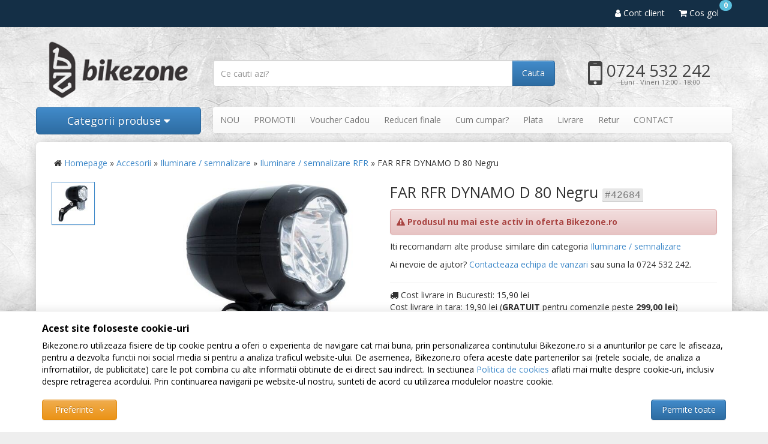

--- FILE ---
content_type: text/html; charset=UTF-8
request_url: https://www.bikezone.ro/iluminare-semnalizare/rfr/far-rfr-dynamo-d-80-negru/
body_size: 13376
content:
<!DOCTYPE html> <html lang="ro"> <head> <meta charset="utf-8"> <meta http-equiv="X-UA-Compatible" content="IE=edge"> <meta name="viewport" content="width=device-width, initial-scale=1, maximum-scale=1, minimum-scale=1, user-scalable=no"> <title>FAR RFR DYNAMO D 80 Negru - Bikezone.ro</title> <link rel="icon" href="/views/bikezone/images/favicons/favicon.ico"> <meta name="robots" content="noindex,noarchive"> <meta name="keywords" content="far, rfr, dynamo, 80, negru"> <meta name="description" content="FAR RFR DYNAMO D 80 Negru - Ride safe! With 80 Lux of power, this front light with intregrated reflector will light up the road ahead. You know..."> <meta name="twitter:card" content="summary_large_image"> <meta name="twitter:site" content=""> <meta name="twitter:creator" content=""> <meta name="twitter:title" content="FAR RFR DYNAMO D 80 Negru"> <meta name="twitter:description" content="Ride safe! With 80 Lux of power, this front light with intregrated reflector will light up the road ahead. You know it&amp;#39;s high quality, because it&amp;#39;s been certifed by the German StVZO (road traffic regulation) authority.LED front..."> <meta name="twitter:image:src" content="https://www.bikezone.ro/images/products/bkz/42684/full/rfr-far-rfr-dynamo-d-80-negru-43490.jpg"> <meta property="og:title" content="FAR RFR DYNAMO D 80 Negru"> <meta property="og:type" content="product"> <meta property="og:url" content="https://www.bikezone.ro/iluminare-semnalizare/rfr/far-rfr-dynamo-d-80-negru/"> <meta property="og:image" content="https://www.bikezone.ro/images/products/bkz/42684/full/rfr-far-rfr-dynamo-d-80-negru-43490.jpg"> <meta property="og:description" content="Ride safe! With 80 Lux of power, this front light with intregrated reflector will light up the road ahead. You know it&amp;#39;s high quality, because it&amp;#39;s been certifed by the German StVZO (road traffic regulation) authority.LED front..."> <script>
	let debugging = false;
	let is_ssl = (document.location.protocol == 'https:' ? true : false);
	let customerinfo = {
		id: '',
        	};
	let store_ssl_link = 'https://www.bikezone.ro';
	let cookie_domain = '.bikezone.ro';
	let cash_pickup_id = false;
	let store_link = 'https://www.bikezone.ro';
	let has_triggered_send = false;
	let order_cookie_name = 'w1ckorder';
	let order_cookie_contents = new Object();
	let checkout_pickup_points_modal = false;
	let new_age_search_suggest = false;
	let search_frontend_provider = '';
				let checkout_email_optional = false;
	let shop_currency = 'RON';
	// layout
	let bs4 = false;
	let scroll_top_height = 55; // fixed nav
	let search_suggest_timeout = 500; // search-box typeahead
	let mega_menu_top = false;
	let menu_top = false;
</script> <script>
		function read_cookie(name) {
			return document.cookie.match('(^|;)\\s*' + name + '\\s*=\\s*([^;]+)')?.pop() || '';
		}

		let consent_params = new URLSearchParams(decodeURIComponent(read_cookie('cookies-consent')));
		function hasCookiesConsent(cookie_type) {
			let val = consent_params.get(cookie_type);
			return (val == 1 ? true : false);
		}
	</script> <meta name="maintenance-mode" content="off"> <link href='https://fonts.googleapis.com/css?family=Open+Sans:400,300,300italic,400italic,700,800&subset=latin,latin-ext' rel='stylesheet' type='text/css'> <script>
			
			!function(f,b,e,v,n,t,s)
			{if(f.fbq)return;n=f.fbq=function(){n.callMethod?
			n.callMethod.apply(n,arguments):n.queue.push(arguments)};
			if(!f._fbq)f._fbq=n;n.push=n;n.loaded=!0;n.version='2.0';
			n.queue=[];t=b.createElement(e);t.async=!0;
			t.src=v;s=b.getElementsByTagName(e)[0];
			s.parentNode.insertBefore(t,s)}(window, document,'script',
			'https://connect.facebook.net/en_US/fbevents.js');
			

						fbq('consent', 'revoke');

						fbq('set', 'autoConfig', false, '339715626213934');
			fbq('init', '339715626213934');

			fbq('track', 'PageView');
			
								</script> <noscript><img height="1" width="1" style="display:none" src="https://www.facebook.com/tr?id=339715626213934&ev=PageView&noscript=1"/></noscript> <script>
				var ev = {
											content_type: 'product',
						content_ids: ['42684'],
										value: '0.00',
					currency: 'RON',
					content_name: 'FAR RFR DYNAMO D 80 Negru'
				};

				var evid = {
					eventID: '8c1b5cf1e75e6bd138f8952ea50598ba'
				}

				fbq('track', 'ViewContent', ev, evid);

							</script> <link rel="stylesheet" type="text/css" href="/views/bikezone/styles/css/bootstrap.css?v=1768603106"> <link rel="stylesheet" type="text/css" href="/views/_default/styles/css/bs4-compat.css?v=1768603106"> <link rel="stylesheet" type="text/css" href="/data/uploads/bikezone-custom.css?1768603106"> </head> <body data-grid-size="xs"> <div id="fb-root"></div> <script>(function(d, s, id) {
		var js, fjs = d.getElementsByTagName(s)[0];
		if (d.getElementById(id)) return;
		js = d.createElement(s); js.id = id;
		js.src = "//connect.facebook.net/ro_RO/all.js#xfbml=1";
		js.async = true;
		js.defer = true;
		fjs.parentNode.insertBefore(js, fjs);
	}(document, 'script', 'facebook-jssdk'));</script> <nav id="top-nav" class="navbar navbar-inverse navbar-fixed-top"> <div class="container"> <div class="navbar-header"> <button type="button" class="navbar-toggle collapsed pull-left" data-toggle="collapse" data-target="#navbar-categories" aria-expanded="false" aria-controls="navbar-categories"> <span class="sr-only">Afiseaza categoriile</span> <span class="fa fa-bars"></span> </button> <button type="button" class="nav-popover navbar-toggle collapsed" data-toggle="popover" data-target="#cart-content-wrapper" data-placement="bottom" data-title="Cosul de cumparaturi"> <span class="sr-only">Afiseaza cosul</span> <span class="fa fa-shopping-cart"></span> <span class="cart-count badge badge-up badge-info"></span> </button> <button type="button" class="nav-popover navbar-toggle collapsed" data-toggle="popover" data-target="#account-content-wrapper" data-placement="bottom" data-title="Contul tau"> <span class="sr-only">Afiseaza meniul utilizatorului</span> <span class="fa fa-user"></span> </button> <button type="button" class="navbar-toggle collapsed" data-toggle="collapse" data-target="#navbar-menu" aria-expanded="false" aria-controls="navbar-menu"> <span class="sr-only">Afiseaza meniul</span> <span class="fa fa-question-circle"></span> </button> <button type="button" class="wishlist-button navbar-toggle hidden" onclick="window.location='/wishlist/g/'"> <i class="fa fa-heart"></i> </button> </div> <div class="navbar-collapse collapse navbar-right"> <ul class="nav navbar-nav"> <li class="wishlist-button hidden"> <button type="button" class="btn btn-default btn-circle navbar-btn" onclick="window.location='/wishlist/g/'" title="Vezi wishlist" data-toggle="tooltip" data-placement="bottom"> <i class="fa fa-heart"></i> </button> </li> <li> <a href="javascript:void(0);" class="nav-popover" data-toggle="popover" data-target="#account-content-wrapper" data-placement="bottom" data-title="Contul tau"> <span class="fa fa-user" aria-hidden="true"></span> <span class="hidden-sm">
									Cont client								</span> </a> </li> <li id="navbar-cart"> <a href="javascript:void(0);" class="nav-popover" data-toggle="popover" data-target="#cart-content-wrapper" data-placement="bottom" data-title="Cosul de cumparaturi"> <span class="fa fa-shopping-cart"></span> <span class="cart-value">Cos gol</span> <span class="cart-count badge badge-up badge-info">0</span> </a> </li> </ul> </div> </div> </nav> <div class="content-wrapper"> <noscript> <div class="container"> <div class="alert alert-danger pad5" role="alert"> <i class="fa fa-exclamation-triangle"></i>
				Trebuie sa aveti JavaScript activat in browser-ul dvs. pentru a putea folosi toate functionalitatile acestui site.			</div> </div> </noscript> <div class="container container-header"> <header id="header-content"> <div class="row"> <div class="logo col-xs-6 col-sm-4 col-md-3"> <a href="https://www.bikezone.ro" title="Bikezone.ro - Bikezone.ro - magazin online de biciclete, piese si accesorii"> <img class="img-responsive" src="/views/bikezone/images/layout/logo.png" alt="Bikezone.ro"> </a> </div> <div class="contact col-xs-6 col-sm-4 col-md-3 pull-right"> <div class="phone text-center"> <div class="number"> <a href="tel:0724532242"> <i class="fa fa-mobile"></i>
					0724 532 242				</a> </div> <div class="schedule">
				Luni - Vineri 12:00 - 18:00			</div> </div> </div> <div class="search text-right col-xs-12 col-sm-4 col-md-6"> <form action="/search/" id="search_form" method="get" class="form-horizontal"> <i class="fa fa-spinner fa-spin hidden"></i> <div class="input-group"> <input type="text" name="q" id="search-box" class="form-control" placeholder="Ce cauti azi?" accesskey="s" value="" autocomplete="off"> <span class="input-group-btn"> <button type="submit" class="btn btn-primary">Cauta</button> </span> </div> </form> </div> </div> </header> </div> <div class="container container-navigation"> <div class="row"> <div class="col-xs-12 col-sm-4 col-md-3 pull-left"> <div class="categories-container"> <button class="btn btn-primary btn-lg btn-block hidden-xs">
							Categorii produse							<i class="fa fa-caret-down"></i> </button> <div class="dropdown-wrapper hidden"> <nav id="navbar-categories" class="navbar-full-xs yamm nav-stacked navbar navbar-default collapse navbar-collapse"> <button class="close-menu btn btn-info visible-xs pull-right" data-toggle="collapse" data-target="#navbar-categories"> <i class="fa fa-times"></i>
		Inchide meniul	</button> <h3 class="visible-xs">Categorii</h3> <ul class="nav nav-pills nav-stacked" id="nav-switch"> <li class="dropdown yamm-fw"> <a class="dropdown-toggle" data-toggle="dropdown" role="button" aria-expanded="false" href="https://www.bikezone.ro/biciclete/" title="Biciclete">
						Biciclete
						<i class="fa fa-caret-right pull-right"></i> </a> <div class="dropdown-menu menu-right row" role="menu"> <div class="col-sm-12"> <ul class="nav columns"> </ul> </div> </div> <div class="dropdown-menu menu-right row" role="menu"> <div class="col-sm-12"> <ul class="nav columns"> <strong>Producator:</strong> <li> <a href="https://www.bikezone.ro/biciclete/adriatica/">&raquo; Adriatica</a> </li> <li> <a href="https://www.bikezone.ro/biciclete/gepard/">&raquo; Gepard</a> </li> </ul> <ul class="nav columns"> <strong>Tip:</strong> <li> <a href="https://www.bikezone.ro/biciclete/g-meniu_biciclete-mtb-hardtail/">&raquo; MTB hardtail</a> </li> <li> <a href="https://www.bikezone.ro/biciclete/g-meniu_biciclete-touring-trekking/">&raquo; Touring/Trekking</a> </li> <li> <a href="https://www.bikezone.ro/biciclete/g-meniu_biciclete-oras/">&raquo; Oras</a> </li> <li> <a href="https://www.bikezone.ro/biciclete/g-meniu_biciclete-pliabile/">&raquo; Pliabile</a> </li> <li> <a href="https://www.bikezone.ro/biciclete/g-meniu_biciclete-copii/">&raquo; Copii</a> </li> <li> <a href="https://www.bikezone.ro/biciclete/g-meniu_biciclete-bmx---dirt---street/">&raquo; BMX / Dirt / Street</a> </li> <li> <a href="https://www.bikezone.ro/biciclete/g-meniu_biciclete-full-suspension/">&raquo; Full Suspension</a> </li> <li> <a href="https://www.bikezone.ro/biciclete/g-meniu_biciclete-biciclete-sosea/">&raquo; Biciclete Sosea</a> </li> <li> <a href="https://www.bikezone.ro/biciclete/g-meniu_biciclete-29er/">&raquo; 29er</a> </li> <li> <a href="https://www.bikezone.ro/biciclete/g-meniu_biciclete-run-bike/">&raquo; Run bike</a> </li> <li> <a href="https://www.bikezone.ro/biciclete/g-meniu_biciclete-dirt-street/">&raquo; Dirt/Street</a> </li> <li> <a href="https://www.bikezone.ro/biciclete/g-meniu_biciclete-all-mountain/">&raquo; All mountain</a> </li> <li> <a href="https://www.bikezone.ro/biciclete/g-meniu_biciclete-downhill-freeride/">&raquo; Downhill/Freeride</a> </li> <li> <a href="https://www.bikezone.ro/biciclete/g-meniu_biciclete-sosea/">&raquo; Sosea</a> </li> </ul> <ul class="nav columns"> <li> <strong>Biciclist:</strong> </li> <li> <a href="https://www.bikezone.ro/biciclete/g-biciclist-barbat/">&raquo; Barbat</a> </li> <li> <a href="https://www.bikezone.ro/biciclete/g-biciclist-dama/">&raquo; Dama</a> </li> </ul> </div> </div> </li> <li class="dropdown yamm-fw"> <a class="dropdown-toggle" data-toggle="dropdown" role="button" aria-expanded="false" href="https://www.bikezone.ro/piese/" title="Piese">
						Piese
						<i class="fa fa-caret-right pull-right"></i> </a> <div class="dropdown-menu menu-right row" role="menu"> <div class="col-sm-12"> <ul class="nav columns"> <li class="lvl1"> <a href="https://www.bikezone.ro/amortizoare-spate/">
														Amortizoare (Shock, suspensie spate)
													</a> </li> <li class="lvl1"> <a href="https://www.bikezone.ro/angrenaje-bicicleta/">
														Angrenaje bicicleta
													</a> </li> <li class="lvl1"> <a href="https://www.bikezone.ro/butuci-roata/">
														Butuci roata
													</a> </li> <li class="lvl1"> <a href="https://www.bikezone.ro/monobloc-butuci-pedalieri/">
														Monobloc / Butuci pedalieri
													</a> </li> <li class="lvl1"> <a href="https://www.bikezone.ro/cabluri-si-camasi/">
														Cabluri si camasi
													</a> </li> <li class="lvl1"> <a href="https://www.bikezone.ro/cauciucuri-bicicleta/">
														Cauciucuri bicicleta
													</a> </li> <li class="lvl1"> <a href="https://www.bikezone.ro/camere-bicicleta/">
														Camere bicicleta
													</a> </li> <li class="lvl1"> <a href="https://www.bikezone.ro/coliere-tija-sa/">
														Coliere tija sa
													</a> </li> <li class="lvl1"> <a href="https://www.bikezone.ro/cuvete-furca/">
														Cuvete furca
													</a> </li> <li class="lvl1"> <a href="https://www.bikezone.ro/foi-angrenaj/">
														Foi angrenaj
													</a> </li> <li class="lvl1"> <a href="https://www.bikezone.ro/frane-bicicleta/">
														Frane bicicleta
													</a> </li> <li class="lvl1"> <a href="https://www.bikezone.ro/furci-bicicleta/">
														Furci bicicleta
													</a> </li> <li class="lvl1"> <a href="https://www.bikezone.ro/ghidoane-bicicleta/">
														Ghidoane bicicleta
													</a> </li> <li class="lvl1"> <a href="https://www.bikezone.ro/intinzatoare-lant/">
														Intinzatoare lant
													</a> </li> <li class="lvl1"> <a href="https://www.bikezone.ro/jante-bicicleta/">
														Jante bicicleta
													</a> </li> <li class="lvl1"> <a href="https://www.bikezone.ro/kit-semeringuri/">
														Kit semeringuri
													</a> </li> <li class="lvl1"> <a href="https://www.bikezone.ro/lanturi-bicicleta/">
														Lanturi bicicleta
													</a> </li> <li class="lvl1"> <a href="https://www.bikezone.ro/manete-frana/">
														Manete frana
													</a> </li> <li class="lvl1"> <a href="https://www.bikezone.ro/manete-schimbator/">
														Manete schimbator
													</a> </li> <li class="lvl1"> <a href="https://www.bikezone.ro/manete-frana-schimbator/">
														Manete frana/schimbator
													</a> </li> <li class="lvl1"> <a href="https://www.bikezone.ro/mansoane-bicicleta-si-ghidolina/">
														Mansoane bicicleta si ghidolina
													</a> </li> <li class="lvl1"> <a href="https://www.bikezone.ro/pedale-bicicleta/">
														Pedale bicicleta
													</a> </li> <li class="lvl1"> <a href="https://www.bikezone.ro/piese-furci-si-amortizoare/">
														Piese furci si amortizoare
													</a> </li> <li class="lvl1"> <a href="https://www.bikezone.ro/pinioane-bicicleta/">
														Pinioane bicicleta
													</a> </li> <li class="lvl1"> <a href="https://www.bikezone.ro/pipe-bicicleta/">
														Pipe bicicleta
													</a> </li> <li class="lvl1"> <a href="https://www.bikezone.ro/placute-si-saboti-frana/">
														Placute si saboti frana
													</a> </li> <li class="lvl1"> <a href="https://www.bikezone.ro/roti-bicicleta/">
														Roti bicicleta
													</a> </li> <li class="lvl1"> <a href="https://www.bikezone.ro/rotite-schimbator-pinioane/">
														Rotite schimbator pinioane
													</a> </li> <li class="lvl1"> <a href="https://www.bikezone.ro/schimbatoare-pinioane/">
														Schimbatoare pinioane
													</a> </li> <li class="lvl1"> <a href="https://www.bikezone.ro/schimbatoare-foi/">
														Schimbatoare foi
													</a> </li> <li class="lvl1"> <a href="https://www.bikezone.ro/sei-bicicleta/">
														Sei bicicleta
													</a> </li> <li class="lvl1"> <a href="https://www.bikezone.ro/spite-si-nipluri/">
														Spite si nipluri
													</a> </li> <li class="lvl1"> <a href="https://www.bikezone.ro/tije-sa-bicicleta/">
														Tije sa bicicleta
													</a> </li> <li class="lvl1"> <a href="https://www.bikezone.ro/urechi-cadru/">
														Urechi cadru
													</a> </li> </ul> </div> </div> </li> <li class="dropdown yamm-fw"> <a class="dropdown-toggle" data-toggle="dropdown" role="button" aria-expanded="false" href="https://www.bikezone.ro/accesorii/" title="Accesorii">
						Accesorii
						<i class="fa fa-caret-right pull-right"></i> </a> <div class="dropdown-menu menu-right row" role="menu"> <div class="col-sm-12"> <ul class="nav columns"> <li class="lvl1"> <a href="https://www.bikezone.ro/antifurturi-bicicleta/">
														Antifurturi bicicleta
													</a> </li> <li class="lvl1"> <a href="https://www.bikezone.ro/aparatori-noroi/">
														Aparatori noroi
													</a> </li> <li class="lvl1"> <a href="https://www.bikezone.ro/bidoane-si-suporti-bicicleta/">
														Bidoane si suporti bicicleta
													</a> </li> <li class="lvl1"> <a href="https://www.bikezone.ro/borsete-coburi-genti-rucsaci/">
														Borsete, Coburi, Genti, Rucsaci
													</a> </li> <li class="lvl1"> <a href="https://www.bikezone.ro/ciclocomputere/">
														Ciclocomputere
													</a> </li> <li class="lvl1"> <a href="https://www.bikezone.ro/cricuri-bicicleta/">
														Cricuri bicicleta
													</a> </li> <li class="lvl1"> <a href="https://www.bikezone.ro/home-trainer-roller/">
														Home Trainer, Roller
													</a> </li> <li class="lvl1"> <a href="https://www.bikezone.ro/iluminare-semnalizare/">
														Iluminare / semnalizare
													</a> </li> <li class="lvl1"> <a href="https://www.bikezone.ro/pompe-bicicleta/">
														Pompe bicicleta
													</a> </li> <li class="lvl1"> <a href="https://www.bikezone.ro/portbagaje-si-cosuri/">
														Portbagaje si Cosuri
													</a> </li> <li class="lvl1"> <a href="https://www.bikezone.ro/protectii-cadru/">
														Protectii cadru
													</a> </li> <li class="lvl1"> <a href="https://www.bikezone.ro/scaune-copii/">
														Scaune copii
													</a> </li> <li class="lvl1"> <a href="https://www.bikezone.ro/scule-intretinere/">
														Scule / Intretinere
													</a> </li> <li class="lvl1"> <a href="https://www.bikezone.ro/sonerii-bicicleta/">
														Sonerii bicicleta
													</a> </li> <li class="lvl1"> <a href="https://www.bikezone.ro/suporti-bicicleta/">
														Suporti bicicleta
													</a> </li> <li class="lvl1"> <a href="https://www.bikezone.ro/pentru-telefon/">
														Pentru telefon
													</a> </li> <li class="lvl1"> <a href="https://www.bikezone.ro/diverse/">
														Diverse
													</a> </li> </ul> </div> </div> </li> <li class="dropdown yamm-fw"> <a class="dropdown-toggle" data-toggle="dropdown" role="button" aria-expanded="false" href="https://www.bikezone.ro/echipament/" title="Echipament">
						Echipament
						<i class="fa fa-caret-right pull-right"></i> </a> <div class="dropdown-menu menu-right row" role="menu"> <div class="col-sm-12"> <ul class="nav columns"> <li class="lvl1"> <a href="https://www.bikezone.ro/casti-bicicleta/">
														Casti bicicleta
													</a> </li> <li class="lvl1"> <a href="https://www.bikezone.ro/manusi-bicicleta/">
														Manusi bicicleta
													</a> </li> <li class="lvl1"> <a href="https://www.bikezone.ro/protectii/">
														Protectii
													</a> </li> <li class="lvl1"> <a href="https://www.bikezone.ro/masti-antipoluare/">
														Masti antipoluare
													</a> </li> <li class="lvl1"> <a href="https://www.bikezone.ro/tricouri/">
														Tricouri
													</a> </li> <li class="lvl1"> <a href="https://www.bikezone.ro/pantaloni/">
														Pantaloni
													</a> </li> <li class="lvl1"> <a href="https://www.bikezone.ro/bluze/">
														Bluze
													</a> </li> </ul> </div> </div> </li> <li class="dropdown yamm-fw"> <a class="dropdown-toggle" data-toggle="dropdown" role="button" aria-expanded="false" href="https://www.bikezone.ro/suporti-auto/" title="Suporti auto">
						Suporti auto
						<i class="fa fa-caret-right pull-right"></i> </a> <div class="dropdown-menu menu-right row" role="menu"> <div class="col-sm-12"> <ul class="nav columns"> <li class="lvl1"> <a href="https://www.bikezone.ro/accesorii-suporti-auto/">
														Accesorii suporti auto
													</a> </li> <li class="lvl1"> <a href="https://www.bikezone.ro/bare-transversale/">
														Bare transversale
													</a> </li> <li class="lvl1"> <a href="https://www.bikezone.ro/prinderi-bare/">
														Prinderi bare
													</a> </li> <li class="lvl1"> <a href="https://www.bikezone.ro/suporti-auto-bicicleta/">
														Suporti auto bicicleta
													</a> </li> </ul> </div> </div> </li> <li class="dropdown yamm-fw"> <a class="dropdown-toggle" data-toggle="dropdown" role="button" aria-expanded="false" href="https://www.bikezone.ro/masti-respro/" title="Masti RESPRO®">
						Masti RESPRO®
						<i class="fa fa-caret-right pull-right"></i> </a> <div class="dropdown-menu menu-right row" role="menu"> <div class="col-sm-12"> <ul class="nav columns"> <li class="lvl1"> <a href="https://www.bikezone.ro/masti/">
														Masti
													</a> </li> <li class="lvl1"> <a href="https://www.bikezone.ro/filtre/">
														Filtre
													</a> </li> <li class="lvl1"> <a href="https://www.bikezone.ro/accesorii-respro/">
														Accesorii
													</a> </li> </ul> </div> </div> </li> </ul> </nav> <div class="clearfix"></div> </div> </div> </div> <div class="col-sm-8 col-md-9 hidden-xs"> <nav class="navbar navbar-default"> <ul class="nav navbar-nav"> <li><a href="/noutati/" target="_self">NOU</a></li> <li class="highlight"><a href="/promotii/" target="_self">PROMOTII</a></li> <li><a href="/cumpara-voucher/" target="_self">Voucher Cadou</a></li> <li><a href="/reduceri-finale/" target="_self">Reduceri finale</a></li> <li><a href="/info/comanda-si-livrare/cum-cumpar/" target="_self">Cum cumpar?</a></li> <li><a href="/info/comanda-si-livrare/efectuarea-platii/" target="_self">Plata</a></li> <li><a href="/info/comanda-si-livrare/modalitati-de-livrare/" target="_self">Livrare</a></li> <li><a href="/info/despre-noi/politica-de-returnare/" target="_self">Retur</a></li> <li><a href="/info/despre-noi/contact-si-program-de-lucru/" target="_self">CONTACT</a></li> </ul> </nav> </div> </div> </div> <div class="container "> <div class="breadcrumb"> <i class="fa fa-home"></i> <a href="https://www.bikezone.ro/">Homepage</a>&nbsp;&raquo;&nbsp;<a href='/accesorii/'>Accesorii</a>&nbsp;&raquo;&nbsp;<a href='/iluminare-semnalizare/'>Iluminare / semnalizare</a>&nbsp;&raquo;&nbsp;<a href='https://www.bikezone.ro/iluminare-semnalizare/rfr/'>Iluminare / semnalizare RFR</a>&nbsp;&raquo;&nbsp;FAR RFR DYNAMO D 80 Negru
	</div> <div class="row"> <div class="col-xs-12"> <div class="clearfix"></div> <div class="product-details"> <div class="row"> <div class="name col-xs-12 col-sm-6 pull-right"> <div class="pull-left"> <h1>
					FAR RFR DYNAMO D 80 Negru
					<kbd class="small">#42684</kbd> </h1> </div> </div> <div class="col-xs-12 col-sm-6"> <div id="gallery-carousel" class="carousel slide" data-ride="carousel" data-interval="false"> <div class="row"> <div class="thumbnail-img col-xs-2"> <ol class="carousel-indicators"> <li class="active" data-target="#gallery-carousel" data-slide-to="0" data-slide-id="43490" data-slide-enum_id="" data-slide-enum_value="" data-slide-char_id=""> <a href="#" class="thumbnail active"> <img class="img-responsive" src="/images/products/bkz/42684/gallery/rfr-far-rfr-dynamo-d-80-negru-43490.jpg" alt="FAR RFR DYNAMO D 80 Negru"> </a> </li> </ol> </div> <div class="full-img col-xs-10"> <div class="carousel-inner" role="listbox"> <div class="item active"> <a href="javascript:void(0);" onclick="constructModal('/galerie-imagini/42684/43490/', 'Galerie imagini' ,'FAR RFR DYNAMO D 80 Negru', '')"> <img class="img-responsive" src="/images/products/bkz/42684/normal/rfr-far-rfr-dynamo-d-80-negru-43490.jpg" alt="FAR RFR DYNAMO D 80 Negru" title="FAR RFR DYNAMO D 80 Negru"> </a> </div> </div> </div> <div class="gift-box hidden-xs col-sm-3 col-lg-2"> <div class="row"> </div> </div> </div> </div> </div> <div class="product_offer offer-instock"> <div class="col-xs-12 col-sm-6"> <ul class="prev-next list-unstyled list-inline pull-right"> <li> <a class="btn btn-xs" href="https://www.bikezone.ro/iluminare-semnalizare/acid/adaptor-prindere-far-acid-fpilink-universal-black/" aria-label="Produsul anterior"> <span aria-hidden="true">&larr;</span> </a> </li> <li class="small">
			1 din 282
		</li> </ul> <div class="clearfix"></div> <div class="alert alert-danger"> <i class="fa fa-exclamation-triangle"></i> <strong>Produsul nu mai este activ in oferta Bikezone.ro</strong> </div> <p>
		Iti recomandam alte produse similare din categoria		<a href="https://www.bikezone.ro/iluminare-semnalizare/" target="_self">Iluminare / semnalizare</a> </p> <p>
		Ai nevoie de ajutor?		<a href="javascript:void(0)" onclick="constructModal('/asistenta-clienti/?departament=1&product_id=42684&source=product_info/', 'Formular contact', 'FAR RFR DYNAMO D 80 Negru', '');">
			Contacteaza echipa de vanzari		</a>
		sau suna la 0724 532 242.
	</p> </div> <div class="col-xs-12 col-sm-12 col-md-6"> <hr> <p class="delivery"> <i class="fa fa-truck"></i> <span>
						Cost livrare in Bucuresti:
													15,90 lei
											</span> <br> <span>
						Cost livrare in tara:
													19,90 lei
											</span> <span class="free-shipping">(<strong>GRATUIT</strong> pentru comenzile peste <strong>299,00 lei</strong>)</span> </p> <div class="action-links text-center row"> <div class="col-xs-6 col-lg-3"> <button type="button" class="btn btn-default btn-sm btn-block" onclick="constructModal('/alerta-pret/42684/', 'Alerta pret', 'FAR RFR DYNAMO D 80 Negru', '');"> <i class="fa fa-tag"></i>
				Alerta pret			</button> </div> <div class="col-xs-6 col-lg-3"> <button type="button" class="btn btn-default btn-sm btn-block" onclick="stockAlert(42684, 'Alerta stoc', 'FAR RFR DYNAMO D 80 Negru');"> <i class="fa fa-bell"></i>
				Alerta stoc			</button> </div> <div class="col-xs-6 col-lg-3"> <button type="button" class="btn btn-default btn-sm btn-block" onclick="constructModal('/asistenta-clienti/?department=1&amp;product_id=42684&amp;source=product_info', 'Formular contact', 'FAR RFR DYNAMO D 80 Negru', '');"> <i class="fa fa-envelope"></i>
				Contact vanzari			</button> </div> <div class="col-xs-6 col-lg-3"> <a class="btn btn-default btn-sm btn-block" href="https://www.bikezone.ro/info/despre-noi/contact-si-program-de-lucru/"> <i class="fa fa-taxi"></i>
				Info Showroom			</a> </div> </div> </div> </div> </div> <div class="row"> <div class="col-xs-12"> <hr> <div class="product-description" id="long-desc"> <h3>Descriere  FAR RFR DYNAMO D 80 Negru de la RFR</h3> <small class="fineprint inline-block">Cod producator: 93146 </small> <a href="https://www.bikezone.ro/rfr/" class="manufacturer-logo pull-right clearfix"> <img class="img-responsive" src="/images/manufacturers/rfr.jpg" alt="RFR"> </a> <div class="short-description margin-bottom-sm">
			Ride safe! With 80 Lux of power, this front light with intregrated reflector will light up the road ahead. You know it&#39;s high quality, because it&#39;s been certifed by the German StVZO (road traffic regulation) authority.LED front light;StVZO (German road traffic regulation) approved;80 lux light;Osram LED;integrated reflector;standlight function; includes bracketsize (LxWxH) 50 x 40 x 40 mmmaterial plastic, aluminiumweight 66 g
		</div> <small class="fineprint">
			Poza produsului are caracter informativ. Produsele ambalate individual se comercializeaza in ambalajul original al producatorului, cele vrac se livreaza in ambalaje care sa le asigure integritatea pe perioada transportului.			<br><br>
			Daca produsul comandat nu este potrivit, poti solicita returnarea acestuia pentru inlocuire sau rambursarea integrala a contravalorii. Pasii de urmat ii gasesti in sectiunea &quot;Returnez un produs&quot;.		</small> </div> <hr> <div class="comments" id="comments"> <div class="margin-bottom-sm"> <h4>Ai cumparat sau primit acest produs? Spune si altora parerea ta.</h4> <button class="btn btn-primary btn-lg" onclick="constructModal('/comentarii/42684/', 'Scrie un comentariu', 'FAR RFR DYNAMO D 80 Negru', '');"> <i class="fa fa-comment"></i>
				Scrie un comentariu			</button> </div> </div> <div class="clearfix"></div> <hr> <div class="carousel-block"> <h3>Produse similare</h3> <div id="carousel_1" class="carousel slide" data-ride="carousel" data-interval="false"> <div class="carousel-inner"> <div class="item active"> <div class="row"> <div class="col-xs-4 col-sm-2"> <div class="col-item thumbnail p-2"> <div class="photo"> <a href="https://www.bikezone.ro/iluminare-semnalizare/m-wave/set-flash-cu-baterii-m-wave-cobra-iv-roz/"> <img src="/images/products/img_202204142330/47744/thumbnails/m-wave-set-flash-cu-baterii-m-wave-cobra-iv-roz-55072.jpg" class="img-responsive" alt="Set Flash cu Baterii M-WAVE COBRA IV - Roz"> </a> <button type="button" class="wishlist btn btn-circle " onclick="toggleWishlist(this,47744,'' );" title="Adauga in Favorite" data-toggle="tooltip"> <i class="fa fa-heart"></i> <i class="fa fa-check"></i> <i class="fa fa-spinner fa-spin"></i> </button> <button type="button" id="compare_product_47744" class="compare btn btn-circle" onclick="toggleCompareProduct(47744, 50, this);" title="Adauga in lista de comparatie" data-toggle="tooltip"> <i class="fa fa-balance-scale"></i> <i class="fa fa-check"></i> <i class="fa fa-spinner fa-spin"></i> </button> <div class="product-icons"> </div> <button type="button" class="preview btn" onclick="constructModal('/ajax/shopping/cartmodal?pid=47744', 'Previzualizare produs', 'Set Flash cu Baterii M-WAVE COBRA IV - Roz', '')">
										Previzualizeaza									</button> </div> <div class="info"> <div class="row"> <h5 class="name hidden-xs col-xs-12">
																							Set Flash cu Baterii M-WAVE COBRA IV - Roz
											
                                            										</h5> <div class="price col-xs-12 col-md-6">
																																																				25<sup>,99</sup> lei
																																				</div> <div class="rating hidden-xs col-md-6 text-right"> <span class="rating-bar"></span> </div> </div> <div class="clearfix"></div> </div> </div> </div> <div class="col-xs-4 col-sm-2"> <div class="col-item thumbnail p-2"> <div class="photo"> <a href="https://www.bikezone.ro/iluminare-semnalizare/rfr/stop-rfr-light-diamond-negru/"> <img src="/images/products/bkz/42674/thumbnails/rfr-stop-rfr-light-diamond-negru-43457.jpg" class="img-responsive" alt="STOP RFR LIGHT DIAMOND Negru"> </a> <button type="button" class="wishlist btn btn-circle " onclick="toggleWishlist(this,42674,'' );" title="Adauga in Favorite" data-toggle="tooltip"> <i class="fa fa-heart"></i> <i class="fa fa-check"></i> <i class="fa fa-spinner fa-spin"></i> </button> <button type="button" id="compare_product_42674" class="compare btn btn-circle" onclick="toggleCompareProduct(42674, 50, this);" title="Adauga in lista de comparatie" data-toggle="tooltip"> <i class="fa fa-balance-scale"></i> <i class="fa fa-check"></i> <i class="fa fa-spinner fa-spin"></i> </button> <div class="product-icons"> </div> <button type="button" class="preview btn" onclick="constructModal('/ajax/shopping/cartmodal?pid=42674', 'Previzualizare produs', 'STOP RFR LIGHT DIAMOND Negru', '')">
										Previzualizeaza									</button> </div> <div class="info"> <div class="row"> <h5 class="name hidden-xs col-xs-12">
																							STOP RFR LIGHT DIAMOND Negru
											
                                            										</h5> <div class="price col-xs-12 col-md-6">
																																																				59<sup>,99</sup> lei
																																				</div> <div class="rating hidden-xs col-md-6 text-right"> <span class="rating-bar"></span> </div> </div> <div class="clearfix"></div> </div> </div> </div> <div class="col-xs-4 col-sm-2"> <div class="col-item thumbnail p-2"> <div class="photo"> <a href="https://www.bikezone.ro/iluminare-semnalizare/force/far-fata-force-alert-350-lm-usb-negru/"> <img src="/images/products/bkz/37562/thumbnails/force-far-fata-force-alert-350-lm-usb-negru-34357.jpg" class="img-responsive" alt="Far fata Force Alert 350 LM USB negru"> </a> <button type="button" class="wishlist btn btn-circle " onclick="toggleWishlist(this,37562,'' );" title="Adauga in Favorite" data-toggle="tooltip"> <i class="fa fa-heart"></i> <i class="fa fa-check"></i> <i class="fa fa-spinner fa-spin"></i> </button> <button type="button" id="compare_product_37562" class="compare btn btn-circle" onclick="toggleCompareProduct(37562, 50, this);" title="Adauga in lista de comparatie" data-toggle="tooltip"> <i class="fa fa-balance-scale"></i> <i class="fa fa-check"></i> <i class="fa fa-spinner fa-spin"></i> </button> <div class="product-icons"> </div> <button type="button" class="preview btn" onclick="constructModal('/ajax/shopping/cartmodal?pid=37562', 'Previzualizare produs', 'Far fata Force Alert 350 LM USB negru', '')">
										Previzualizeaza									</button> </div> <div class="info"> <div class="row"> <h5 class="name hidden-xs col-xs-12">
																							Far fata Force Alert 350 LM USB negru
											
                                            										</h5> <div class="price col-xs-12 col-md-6">
																																																				107<sup>,99</sup> lei
																																				</div> <div class="rating hidden-xs col-md-6 text-right"> <span class="rating-bar"></span> </div> </div> <div class="clearfix"></div> </div> </div> </div> <div class="col-xs-4 col-sm-2"> <div class="col-item thumbnail p-2"> <div class="photo"> <a href="https://www.bikezone.ro/iluminare-semnalizare/rfr/reflectorizant-spite-rfr-1-bucata/"> <img src="/images/products/img_202204142330/49411/thumbnails/rfr-reflectorizant-spite-rfr-1-bucata-59535.jpg" class="img-responsive" alt="REFLECTORIZANT SPITE RFR 1 BUCATA"> </a> <button type="button" class="wishlist btn btn-circle " onclick="toggleWishlist(this,49411,'' );" title="Adauga in Favorite" data-toggle="tooltip"> <i class="fa fa-heart"></i> <i class="fa fa-check"></i> <i class="fa fa-spinner fa-spin"></i> </button> <button type="button" id="compare_product_49411" class="compare btn btn-circle" onclick="toggleCompareProduct(49411, 50, this);" title="Adauga in lista de comparatie" data-toggle="tooltip"> <i class="fa fa-balance-scale"></i> <i class="fa fa-check"></i> <i class="fa fa-spinner fa-spin"></i> </button> <div class="product-icons"> </div> <button type="button" class="preview btn" onclick="constructModal('/ajax/shopping/cartmodal?pid=49411', 'Previzualizare produs', 'REFLECTORIZANT SPITE RFR 1 BUCATA', '')">
										Previzualizeaza									</button> </div> <div class="info"> <div class="row"> <h5 class="name hidden-xs col-xs-12">
																							REFLECTORIZANT SPITE RFR 1 BUCATA
											
                                            										</h5> <div class="price col-xs-12 col-md-6">
																																																				1<sup>,99</sup> lei
																																				</div> <div class="rating hidden-xs col-md-6 text-right"> <span class="rating-bar"></span> </div> </div> <div class="clearfix"></div> </div> </div> </div> </div> </div> </div> </div> </div> </div> </div> </div> </div> <div class="clearfix"></div> </div> <div class="breadcrumb duplicate"> <i class="fa fa-home"></i> <a href="https://www.bikezone.ro/">Homepage</a>&nbsp;&raquo;&nbsp;<a href='/accesorii/'>Accesorii</a>&nbsp;&raquo;&nbsp;<a href='/iluminare-semnalizare/'>Iluminare / semnalizare</a>&nbsp;&raquo;&nbsp;<a href='https://www.bikezone.ro/iluminare-semnalizare/rfr/'>Iluminare / semnalizare RFR</a>&nbsp;&raquo;&nbsp;FAR RFR DYNAMO D 80 Negru
	</div> </div> <footer id="footer"> <div class="container"> <hr class="hidden-xs"> <div class="row"> <nav class="col-xs-12 col-sm-6 col-md-5th-1 col-lg-5th-1"> <h4 class="list-group-item-heading"> <a class="list-group-item collapsed visible-xs" href="javascript:void(0);" data-toggle="collapse" data-target="#footer1">
								Utile
								<i class="fa fa-plus pull-right"></i> <i class="fa fa-minus pull-right"></i> </a> <span class="hidden-xs">Utile</span> </h4> <div class="list-group noborder collapse navbar-collapse" id="footer1"> <a class="list-group-item" href="/noutati/" target="_self">NOU</a> <a class="list-group-item highlight" href="/promotii/" target="_self">PROMOTII</a> <a class="list-group-item" href="/cumpara-voucher/" target="_self">Voucher Cadou</a> <a class="list-group-item" href="/reduceri-finale/" target="_self">Reduceri finale</a> <a class="list-group-item" href="/info/comanda-si-livrare/cum-cumpar/" target="_self">Cum cumpar?</a> <a class="list-group-item" href="/info/comanda-si-livrare/efectuarea-platii/" target="_self">Plata</a> <a class="list-group-item" href="/info/comanda-si-livrare/modalitati-de-livrare/" target="_self">Livrare</a> <a class="list-group-item" href="/info/despre-noi/politica-de-returnare/" target="_self">Retur</a> <a class="list-group-item" href="/info/despre-noi/contact-si-program-de-lucru/" target="_self">CONTACT</a> </div> </nav> <nav class="col-xs-12 col-sm-6 col-md-5th-1 col-lg-5th-1"> <h4 class="list-group-item-heading"> <a class="list-group-item collapsed visible-xs" href="javascript:void(0);" data-toggle="collapse" data-target="#footer2">
							Contul tau							<i class="fa fa-plus pull-right"></i> <i class="fa fa-minus pull-right"></i> </a> <span class="hidden-xs">Contul tau</span> </h4> <div class="list-group noborder collapse navbar-collapse" id="footer2"> <a class="list-group-item" href="https://www.bikezone.ro/account/login/#register">Creeaza cont</a> <a class="list-group-item" href="https://www.bikezone.ro/account/login/#login">Autentificare</a> <a class="list-group-item" href="https://www.bikezone.ro/account/forgot-password/">Am uitat parola</a> <a class="list-group-item" href="https://www.bikezone.ro/package-tracking/">Urmarire expeditie (AWB)</a> </div> </nav> <nav class="col-xs-12 col-sm-6 col-md-5th-1 col-lg-5th-1"> <h4 class="list-group-item-heading"> <a class="list-group-item collapsed visible-xs" href="javascript:void(0);" data-toggle="collapse" data-target="#footer3">
								Legale
								<i class="fa fa-plus pull-right"></i> <i class="fa fa-minus pull-right"></i> </a> <span class="hidden-xs">Legale</span> </h4> <div class="list-group noborder collapse navbar-collapse" id="footer3"> <a class="list-group-item" href="https://webgate.ec.europa.eu/odr/main/index.cfm?event=main.home.show&lng=RO" target="_blank">Platforma SOL</a> <a class="list-group-item" href="http://www.anpc.gov.ro/" target="_blank">ANPC</a> <a class="list-group-item" href="https://www.bikezone.ro/info/despre-noi/termeni-si-conditii/" target="_self">Termeni si conditii de utilizare</a> </div> </nav> <div class="col-xs-12 col-md-5th-1 col-lg-5th-1"> <p class="netopia-logo"> <script src="https://mny.ro/npId.js?p=15708" type="text/javascript" data-version="orizontal" data-contrast-color="#FFFFFF" ></script> </p> <p> <a href="https://www.shopmania.ro/" title="Viziteaza site-ul Bikezone.ro pe ShopMania" onclick="target='_blank'; window.open('https://www.shopmania.ro/site/bikezone.ro'); return false;" onkeypress="target='_blank'"><img src="https://www.shopmania.ro/img/badge/ro/16.png?m=286813803" style="border: 0;" alt="Viziteaza site-ul Bikezone.ro pe ShopMania"></a> </p> <p> <a href="https://while1.ro/" target="_blank" rel="nofollow"> <img class="img-responsive" src="/views/bikezone/images/partners/while1.jpg?v=2" alt="While1"> </a> </p> </div> <div class="col-xs-12 col-md-5th-1 col-lg-5th-1"> <p class="sol-logo inline-block"> <a href="https://ec.europa.eu/consumers/odr" target="_blank" rel="nofollow"> <img class="img-responsive" src="/views/bikezone/images/partners/sol.png"> </a> </p> <p class="sal-logo inline-block"> <a href="https://anpc.ro/ce-este-sal/" target="_blank" rel="nofollow"> <img class="img-responsive" src="/views/bikezone/images/partners/sal-anpc.png"> </a> </p> </div> </div> <hr> <div class="row"> <div class="col-xs-12 text-center"> <p class="small hidden-xs">
						
						S.C. JOYFUL JOURNEYS SRL &copy; 2026.
						Registrul Comertului: J23/6538/2023, Cod fiscal: 48901177, Capital social ,

                        Adresa: Str. Hunedoara 10-10A, Pantelimon, Ilfov , Telefon: 0724 532 242.

						Preturile includ TVA. Stocurile sunt afisate in timp real.
											</p> </div> </div> </div> </footer> </div> <div id="cart-content-wrapper" class="hidden"> <div class="cart-content"> <div class="alert alert-danger margin-bottom-0">
			Cosul este gol		</div> </div> <input type="hidden" id="cart-products-count" value="0"> <input type="hidden" id="cart-products-value" value="Cos gol"> <div class="popover-tracker"> </div> </div> <div id="account-content-wrapper" class="hidden"> <ul class="user-header nav nav-pills nav-stacked"> <li><a href="https://www.bikezone.ro/account/login/#login"><span class="fa fa-fw fa-user-plus" aria-hidden="true"></span> Autentificare</a></li> <li><a href="https://www.bikezone.ro/account/login/#register"><span class="fa fa-fw fa-user" aria-hidden="true"></span> Creeaza cont nou</a></li> <li><a href="https://www.bikezone.ro/account/forgot-password/"><span class="fa fa-fw fa-user-secret" aria-hidden="true"></span> Am uitat parola</a></li> <li><a href="https://www.bikezone.ro/personal-data/"><span class="fa fa-fw fa-lock" aria-hidden="true"></span> Date personale</a></li> <li> <div class="socials-group oauth-group"> <div class="h5">Autentifica-te cu:</div> <a class="fb-btn btn btn-default btn-circle" href="javascript:void(0)" onclick="window.open('/oauth-login/facebook?pop=1&amp;source=header', 'login', 'width=700,height=600,status=0,toolbar=0,location=0,menubar=0'); return false;" title="Conecteaza-ti contul cu Facebook" data-toggle="tooltip"> <i class="fa fa-facebook"></i> </a> <a class="gplus btn btn-default btn-circle" href="javascript:void(0)" onclick="window.open('/oauth-login/google?pop=1&amp;source=header', 'login', 'width=550,height=450,status=0,toolbar=0,location=0,menubar=0'); return false;" title="Conecteaza-ti contul cu Google" data-toggle="tooltip"> <i class="fa fa-google"></i> </a> </div> </li> </ul> </div> <script src="/libraries/jquery/jquery-3.7.1.min.js?v=1768603106"></script> <script src="/views/_default/javascript/vendor/bs3/bootstrap.min.js?v=1768603106"></script> <script src="/views/_default/javascript/vendor/jquery.cookie.min.js?v=1768603106"></script> <script src="/libraries/eModal.min.js?v=1768603106"></script> <script src="/views/_default/javascript/vendor/jquery.slimscroll.min.js?v=1768603106"></script> <script src="/views/_default/javascript/vendor/hoverIntent.min.js?v=1768603106"></script> <script src="/views/_default/javascript/vendor/jquery.form.min.js?v=1768603106"></script> <script src="/views/_default/javascript/vendor/bs3/bootstrap-typeahead.min.js?v=1768603106"></script> <script src="/views/_default/javascript/vendor/bs3/bootstrap-notify.min.js?v=1768603106"></script> <script src="/views/_default/javascript/vendor/bs3/bootstrap-slider.min.js?v=1768603106"></script> <script src="/views/_default/javascript/vendor/jquery.touchSwipe.1.6.19.min.js?v=1768603106"></script> <script src="/libraries/jquery/sprintf.min.js?v=1768603106"></script> <script src="/libraries/base64.min.js?v=1768603106"></script> <script src="/libraries/common.min.js?v=1768603106"></script> <script src="/views/_default/javascript/scripts-common.min.js?v=1768603106"></script> <script src="/views/_default/javascript/init-bs3.min.js?v=1768603106"></script> <script src="/views/bikezone/javascript/scripts.min.js?v=1768603106"></script> <script type="application/ld+json">
	{
		"@context": "https://schema.org",
		"@type": "BreadcrumbList",

		"itemListElement": [
																								{
					"@type": "ListItem",
					"position": "1",
					"item": {
						"@id": "https://www.bikezone.ro/",
						"name": "Bikezone.ro"
					}
				},																								{
					"@type": "ListItem",
					"position": "2",
					"item": {
						"@id": "https://www.bikezone.ro/accesorii/",
						"name": "Accesorii"
					}
				},																								{
					"@type": "ListItem",
					"position": "3",
					"item": {
						"@id": "https://www.bikezone.ro/iluminare-semnalizare/",
						"name": "Iluminare / semnalizare"
					}
				},																								{
					"@type": "ListItem",
					"position": "4",
					"item": {
						"@id": "https://www.bikezone.ro/iluminare-semnalizare/rfr/",
						"name": "Iluminare / semnalizare RFR"
					}
				}					]
	}
	</script> <script type="application/ld+json">
		{
			"@context": "https://schema.org",
			"@type": "Organization",
			"name": "Bikezone.ro",
			"legalName": "JOYFUL JOURNEYS SRL",
			"url": "https://www.bikezone.ro",
			"logo": "/views/bikezone/images/logo.png?v=1768603106",
			"address": {
				"@type": "PostalAddress",
				"streetAddress": "Str. Hunedoara 10-10A",
				"addressLocality": "Pantelimon",
				"addressRegion": "Ilfov",
				"postalCode": "",
				"addressCountry": "RO"
			},
			"contactPoint": {
			"@type": "ContactPoint",
				"contactType": "Customer Support",
				"telephone": "0724532242",
				"email": "contact@bikezone.ro"
			},
			"sameAs": [
									"https://www.facebook.com/bikezone.ro"							]
		}
	</script> <script type="application/ld+json">
				{
			"@context": "https://schema.org",
			"@type": "Store",
			"image": [
				"/views/bikezone/images/logo.png?v=1768603106"
			],
			"@id": "https://www.bikezone.ro",
			"name": "Bikezone.ro",
			"address": {
				"@type": "PostalAddress",
				"streetAddress": "Str. Hunedoara 10-10A",
				"addressLocality": "Pantelimon",
				"addressRegion": "Ilfov",
				"postalCode": "",
				"addressCountry": "RO"
			},
						"url": "https://www.bikezone.ro/contact/",
			"priceRange": "$$",
			"telephone": "0724532242",
			"openingHoursSpecification": [
				{
					"@type": "OpeningHoursSpecification",
					"dayOfWeek": [
						"Monday",
						"Tuesday",
						"Wednesday",
						"Thursday",
						"Friday"
					],
					"opens": "12:00",
					"closes": "18:00"
				}
			]
		}
	</script> <script type="application/ld+json">
		{
			"@context": "https://schema.org/",
			"@type": "Product",
			"name": "FAR RFR DYNAMO D 80 Negru",
			"image": [
									"/images/products/bkz/42684/normal/rfr-far-rfr-dynamo-d-80-negru-43490.jpg"							],
			"description": "Ride safe! With 80 Lux of power, this front light with intregrated reflector will light up the road ahead. You know it&amp;#39;s high quality, because it&amp;#39;s been certifed by the German StVZO (road traffic regulation) authority.LED front light;StVZO (German road traffic regulation) approved;80 lux light;Osram LED;integrated reflector;standlight function; includes bracketsize (LxWxH) 50 x 40 x 40 mmmaterial plastic, aluminiumweight 66 g",
			"sku": "42684",
			"mpn": "93146",
			"brand": {
				"@type": "Brand",
				"name": "RFR"
			},
									"offers": {
				"@type": "Offer",
				"url": "https://www.bikezone.ro/iluminare-semnalizare/rfr/far-rfr-dynamo-d-80-negru/",
				"priceCurrency": "RON",
				"price": "0.00",
				"priceValidUntil": "2026-01-26",
				"itemCondition": "https://schema.org/NewCondition",
				"availability": "https://schema.org/Discontinued",
				"shippingDetails": {
					"@type": "OfferShippingDetails",
					"shippingRate": {
						"@type": "MonetaryAmount",
						"value": "19.90",
						"currency": "RON"
					},
					"shippingDestination": {
						"@type": "DefinedRegion",
						"addressCountry": "RO"
					},
					"deliveryTime": {
						"@type": "ShippingDeliveryTime",
						"handlingTime": {
							"@type": "QuantitativeValue",
							"minValue": 0,
							"maxValue": "1",
							"unitCode": "DAY"
						},
						"transitTime": {
							"@type": "QuantitativeValue",
							"minValue": 1,
							"maxValue": 2,
							"unitCode": "DAY"
						}
					}
				},
				"hasMerchantReturnPolicy": {
					"@type": "MerchantReturnPolicy",
					"applicableCountry": "RO",
					"returnPolicyCategory": "https://schema.org/MerchantReturnFiniteReturnWindow",
					"merchantReturnDays": "14",
					"returnMethod": "https://schema.org/ReturnByMail",
					"returnFees": "https://schema.org/FreeReturn"
				}
			}
		}
	</script> <script>
    	function ecProductClick(product_id, listing_variant, url_img, do_redirect) {
		let idx = product_id + (listing_variant ? '_' + listing_variant : '');

		if (typeof dataLayer == 'undefined' || !dataLayer.length || !product_id || typeof ecListedProducts == 'undefined' || !ecListedProducts[idx] || typeof ecListedProducts[idx].url == 'undefined') {
			return true;
		}

		if (typeof do_redirect == 'undefined') {
			do_redirect = true;
		}

		if (typeof url_img == 'undefined') {
			url_img = '';
		}

		if (!ecListedProducts[idx].item_variant && listing_variant) {
			ecListedProducts[idx].item_variant = listing_variant;
		}

		let callback_fired = false;

		let product_url = ecListedProducts[idx].url;
		if (url_img) {
			product_url = addUrlParam(product_url, 'img=' + url_img);
		}

		setTimeout(function(){
			if (!callback_fired && do_redirect) {
                				document.location = product_url;
				return false;
			}
		}, 300);

		let ec = {
			items: [
				ecListedProducts[idx]
			]
		};
		dataLayer.push({ ecommerce: null });  // Clear the previous ecommerce object.
		dataLayer.push({
			event: 'select_item',
			ecommerce: ec,
			eventCallback: function(id) {
				callback_fired = true;

				if (do_redirect) {
                    					document.location = product_url;
				}
                			}
		});

		return false;
	}

	function ecAddToCart(product_id, price, quantity, gchars) {
		if (typeof dataLayer == 'undefined' || !dataLayer.length || !product_id || typeof ecListedProducts == 'undefined' || !ecListedProducts[product_id] || !price || !quantity) {
			return;
		}

		if (typeof gchars == 'undefined') {
			gchars = null;
		}

		let gchars_str = '';

		if (gchars) {
			let gchars_arr = [];

			$.each(gchars, function (key, val) {
				gchars_arr.push(val.id)
			});

			gchars_str = gchars_arr.sort(function (a, b) {
				return a - b
			}).join('::');
		}

        		
		let product_details = {
			item_id: product_id + (gchars_str ? '::' + gchars_str : ''),
			item_group_id: ecListedProducts[product_id].item_group_id,
			item_name: ecListedProducts[product_id].item_name,
			discount: ecListedProducts[product_id].discount,
			index: 0,
			item_brand: ecListedProducts[product_id].item_brand,
			item_category: ecListedProducts[product_id].item_category,
			item_list_id: 'browsing_viewproduct',
			item_list_name: 'Product details',
			item_variant: ecListedProducts[product_id].item_variant,
			price: price,
			quantity: quantity,
			vat: ecListedProducts[product_id].vat,
			stock_status: ecListedProducts[product_id].stock_status
		};

		// send dummy product view for gchars
		if (gchars_str) {
			let dec = {
				items: [
					product_details
				]
			};

			dataLayer.push({ ecommerce: null });  // Clear the previous ecommerce object.
			dataLayer.push({
				event: 'view_item',
				ecommerce: dec,
				eventCallback: function(id) {
									}
			});
		}

		// send add to cart
		let ec = {
			currency: 'RON',
			value: price,
			items: [
				product_details
			]
		};

		dataLayer.push({ ecommerce: null });  // Clear the previous ecommerce object.
		dataLayer.push({
			event: 'add_to_cart',
			ecommerce: ec,
			eventCallback: function(id) {
                			}
		});

		if (typeof custom_ecAddToCart == 'function') {
			custom_ecAddToCart(ec);
		}
	}

	function ecRemoveFromCart(product_id, return_url) {
		if (!return_url) {
			console.warn('return_url is missing!');
			return true;
		}
		else if (typeof dataLayer == 'undefined' || !dataLayer.length || !product_id || typeof ecListedProducts == 'undefined' || !ecListedProducts[product_id]) {
			if (return_url != '-') {
				document.location = return_url;
			}
			return true;
		}

		let callback_fired = false;

		setTimeout(function(){
			if (!callback_fired && return_url != '-') {
								document.location = return_url;
			}
		}, 300);

        		let ec = {
			currency: 'RON',
			value: ecListedProducts[product_id].price,
			items: [{
				item_id: ecListedProducts[product_id].item_id,
				item_group_id: ecListedProducts[product_id].item_group_id,
				item_name: ecListedProducts[product_id].item_name,
				discount: ecListedProducts[product_id].discount,
				index: 0,
				item_brand: ecListedProducts[product_id].item_brand,
				item_category: ecListedProducts[product_id].item_category,
				item_variant: ecListedProducts[product_id].item_variant,
				price: ecListedProducts[product_id].price,
				quantity: ecListedProducts[product_id].quantity,
				vat: ecListedProducts[product_id].vat,
				stock_status: ecListedProducts[product_id].stock_status
			}]
		};
		dataLayer.push({ ecommerce: null });  // Clear the previous ecommerce object.
		dataLayer.push({
			event: 'remove_from_cart',
			ecommerce: ec,
			eventCallback: function(id) {
				callback_fired = true;

                				if (return_url != '-') {
					document.location = return_url;
				}
			}
		});

		// also refresh cart list
		delete ecListedProducts[product_id];

		if (typeof custom_ecRemoveFromCart == 'function') {
			custom_ecRemoveFromCart(ec);
		}

		return false;
	}

	function ecAddToFavorites(ec) {
		//TODO: GTM

		if (typeof custom_ecAddToFavorites == 'function') {
			custom_ecAddToFavorites(ec);
		}
	}

	function ecRemoveFromFavorites(ec) {
		//TODO: GTM

		if (typeof custom_ecRemoveFromFavorites == 'function') {
			custom_ecRemoveFromFavorites(ec);
		}
	}

	function ecAddShippingInfo(type) {
		if (typeof dataLayer == 'undefined' || !dataLayer.length || typeof ecListedProducts == 'undefined' || !Object.keys(ecListedProducts).length) {
			return;
		}

		let ec_items = [];
		$.each(ecListedProducts, function(key, impression_data) {
			if (impression_data.type == 'cart') {
				ec_items.push(impression_data);
			}
		});

		let ec = {
			currency: 'RON',
			value: $('#cart_total_unformatted').val(),
			shipping_tier: type,
			items: ec_items
		};
		dataLayer.push({ ecommerce: null });  // Clear the previous ecommerce object.
		dataLayer.push({
			event: 'add_shipping_info',
			ecommerce: ec,
			eventCallback: function(id) {
                			}
		});

		ec_items = []; // clear buffer

		if (typeof custom_ecAddShippingInfo == 'function') {
			custom_ecAddShippingInfo(ec);
		}
	}

	function ecAddPaymentInfo(type) {
		if (typeof dataLayer == 'undefined' || !dataLayer.length || typeof ecListedProducts == 'undefined' || !Object.keys(ecListedProducts).length) {
			return;
		}

		let ec_items = [];
		$.each(ecListedProducts, function(key, impression_data) {
			if (impression_data.type == 'cart') {
				ec_items.push(impression_data);
			}
		});

		let ec = {
			currency: 'RON',
			value: $('#cart_total_unformatted').val(),
			payment_type: type,
			items: ec_items
		};
		dataLayer.push({ ecommerce: null });  // Clear the previous ecommerce object.
		dataLayer.push({
			event: 'add_payment_info',
			ecommerce: ec,
			eventCallback: function(id) {
                			}
		});

		if (typeof custom_ecAddPaymentInfo == 'function') {
			custom_ecAddPaymentInfo(ec);
		}

		ec_items = []; // clear buffer
	}

	function ecSendViewItemList() {
		let ec_lenght = ec_view_idx.length;

		if (ec_lenght > 0) {
			// send impressions by groups - because of the request size!
			let ec_pos = 0;
			let ec_items = [];

			$.each(ec_view_idx, function(key, idx) {
				if (ecListedProducts[idx]) {
					let impression_data = ecListedProducts[idx];

					if (impression_data.type == 'impression') {
						ec_pos++;

						ec_items.push(impression_data);

						if (ec_pos%10 == 0 || ec_pos == ec_lenght) {
							let current_pos = ec_pos;

							let ec = {
								items: ec_items
							};
							dataLayer.push({ ecommerce: null });  // Clear the previous ecommerce object.
							dataLayer.push({
								event: 'view_item_list',
								ecommerce: ec,
								eventCallback: function(id) {
																	}
							});

							ec_items = []; // clear buffer
						}
					}
				}
			});

			ec_view_idx = []; // clear items
		}
	}
</script> <script>
		if(ak_widget_params === undefined || ak_widget_script === undefined) {
			var ak_widget_params = ["2af846a9dd96a75eb272920215a4d725","BL","RO",0,"W"];
			var ak_widget_script = document.createElement("script");
			ak_widget_script.type = "text/javascript";
			ak_widget_script.src = ("https:" == document.location.protocol ? "https" : "http" ) + "://static.compari.ro/widget/presenter.js";
			ak_widget_script.async = true;
			document.body.appendChild(ak_widget_script);
		}
	</script> <div id="compare_products_container" class="container well hidden margin-bottom-0"></div> <div id="cookies-consent" class=" alert" role="alert"> <div class="container"> <div class="row"> <div class="col-xs-12"> <div class="h2 text-bold">Acest site foloseste cookie-uri</div> <div class="cookies-text margin-bottom-sm clearfix"> <p>
								Bikezone.ro utilizeaza fisiere de tip cookie pentru a oferi o experienta de navigare cat mai buna, prin personalizarea continutului Bikezone.ro si a anunturilor pe care le afiseaza, pentru a dezvolta functii noi social media si pentru a analiza traficul website-ului. De asemenea, Bikezone.ro ofera aceste date partenerilor sai (retele sociale, de analiza a infromatiilor, de publicitate) care le pot combina cu alte informatii obtinute de ei direct sau indirect. In sectiunea <a class='text-primary' href='/info/termeni-si-conditii/despre-cookies/' target='blank'>Politica de cookies</a> aflati mai multe despre cookie-uri, inclusiv despre retragerea acordului. Prin continuarea navigarii pe website-ul nostru, sunteti de acord cu utilizarea modulelor noastre cookie.							</p> </div> </div> <div class="col-xs-12"> <div class="row"> <div class="cookies-show-settings custom col-xs-5 col-sm-3 margin-bottom-sm col-lg-2"> <button class="btn btn-warning collapsed" onclick="toggleAcceptCookies();" data-toggle="collapse" data-target="#cookie_settings"> <span class="show-details">Preferinte <i class="fa fa-angle-down lpad-5"></i></span> <span class="hide-details">Ascunde<span class="hidden-xs"> setarile</span> <i class="fa fa-angle-up lpad-5"></i></span> </button> </div> <div class="cookies-accept col-xs-5 col-sm-3 margin-bottom-sm col-lg-3 pull-right"> <div class="accept-cookies all margin-bottom-0 text-right"> <button type="button" class="btn btn-primary" aria-label="Accept-all" onclick="saveCookieConsent('all');"> <span aria-hidden="true">Permite toate</span> </button> </div> </div> </div> </div> <div id="cookie_settings" class="collapse col-xs-12"> <form action="/ajax/cookies-consent" method="post" id="cookies_form" class="form-inline margin-bottom-sm"> <input type="hidden" name="cookies_consent_type" id="cookies_consent_type" value=""> <div class="form-group modal-trigger active" data-target="#req"> <label class="checkbox-inline"> <input type="checkbox" class="consent-checkbox mr-1" name="req" checked="checked" disabled="disabled">
											Necesare
										</label> <button type="button" class="btn-link pad5 hpad-md visible-xs pull-right" data-toggle="modal" data-target="#req"> <span class="fa fa-question-circle"></span> </button> </div> <div class="form-group modal-trigger" data-target="#prf"> <label class="checkbox-inline"> <input type="checkbox" class="consent-checkbox mr-1" name="prf" checked="checked">
											Preferinte
										</label> <button type="button" class="btn-link pad5 hpad-md visible-xs pull-right" data-toggle="modal" data-target="#prf"> <span class="fa fa-question-circle"></span> </button> </div> <div class="form-group modal-trigger" data-target="#sta"> <label class="checkbox-inline"> <input type="checkbox" class="consent-checkbox mr-1" name="sta" checked="checked">
											Statistici
										</label> <button type="button" class="btn-link pad5 hpad-md visible-xs pull-right" data-toggle="modal" data-target="#sta"> <span class="fa fa-question-circle"></span> </button> </div> <div class="form-group modal-trigger" data-target="#mkt"> <label class="checkbox-inline"> <input type="checkbox" class="consent-checkbox mr-1" name="mkt" checked="checked">
											Marketing
										</label> <button type="button" class="btn-link pad5 hpad-md visible-xs pull-right" data-toggle="modal" data-target="#mkt"> <span class="fa fa-question-circle"></span> </button> </div> <div class="accept-selected pull-right text-right"> <button type="button" class="btn btn-primary" aria-label="Accept-selected" onclick="saveCookieConsent('custom');"> <span aria-hidden="true">Permite selectia</span> </button> </div> <div class="reject-cookies inline-block margin-right-sm pull-right custom margin-bottom-sm"> <button type="button" class="btn btn-black" onclick="saveCookieConsent('deny');"> <span aria-hidden="true">Respinge</span> </button> </div> <div class="clearfix"></div> <div class="modals-container row w-100"> <div id="req" class="modal mobile-details-modal fade col-xs-12 active" role="dialog"> <div class="modal-dialog"> <div class="modal-content"> <div class="modal-header visible-xs"> <button type="button" class="close custom" onclick="closeModal('req')">&times;</button> <h3 class="modal-title">Cookie-uri Necesare</h3> </div> <div class="modal-body"></div> </div> </div> </div> <div id="prf" class="modal mobile-details-modal fade col-xs-12" role="dialog"> <div class="modal-dialog"> <div class="modal-content"> <div class="modal-header visible-xs"> <button type="button" class="close custom" onclick="closeModal('prf')">&times;</button> <h3 class="modal-title">Cookie-uri Preferinte</h3> </div> <div class="modal-body"></div> </div> </div> </div> <div id="sta" class="modal mobile-details-modal fade col-xs-12" role="dialog"> <div class="modal-dialog"> <div class="modal-content"> <div class="modal-header visible-xs"> <button type="button" class="close custom" onclick="closeModal('sta')">&times;</button> <h3 class="modal-title">Cookie-uri Statistici</h3> </div> <div class="modal-body"></div> </div> </div> </div> <div id="mkt" class="modal mobile-details-modal fade col-xs-12" role="dialog"> <div class="modal-dialog"> <div class="modal-content"> <div class="modal-header visible-xs"> <button type="button" class="close custom" onclick="closeModal('mkt')">&times;</button> <h3 class="modal-title">Cookie-uri Marketing</h3> </div> <div class="modal-body"></div> </div> </div> </div> </div> </form> </div> </div> </div> </div> <script defer src="https://static.cloudflareinsights.com/beacon.min.js/vcd15cbe7772f49c399c6a5babf22c1241717689176015" integrity="sha512-ZpsOmlRQV6y907TI0dKBHq9Md29nnaEIPlkf84rnaERnq6zvWvPUqr2ft8M1aS28oN72PdrCzSjY4U6VaAw1EQ==" data-cf-beacon='{"version":"2024.11.0","token":"8c9ea849eb9443caaf97088d1c01ed95","r":1,"server_timing":{"name":{"cfCacheStatus":true,"cfEdge":true,"cfExtPri":true,"cfL4":true,"cfOrigin":true,"cfSpeedBrain":true},"location_startswith":null}}' crossorigin="anonymous"></script>
</body> </html>

--- FILE ---
content_type: application/javascript; charset=UTF-8
request_url: https://www.bikezone.ro/views/_default/javascript/scripts-common.min.js?v=1768603106
body_size: 12664
content:
var success_message='<div class="alert alert-success success_message"><i class="fa fa-check"></i> <strong>'+_("Informatiile au fost salvate")+"</strong></div>";var loading_message='<h2 class="loading_message"><i class="fa fa-spinner fa-spin"></i> '+_("Se incarca...")+"</h2>";var is_touch="ontouchstart"in window||navigator.maxTouchPoints>1||navigator.msMaxTouchPoints>0;var current_state="";$(window).on("load",function(){if($("#products-list .product-box").length>1){$("#products-list .product-box.next-page").css("height",$("#products-list .product-box").height())}});if(typeof $!="undefined"){$(document).ready(function(){executeOnDocumentReady()})}function initWindowResize(){var resize_state=getViewportSize();if(current_state!=resize_state){current_state=resize_state;executeOnViewportChange(current_state)}autoResizeElements()}function initSearchSuggest(){if(isID("search-box")&&(typeof search_frontend_provider=="undefined"||search_frontend_provider=="")){if(typeof new_age_search_suggest!="undefined"&&new_age_search_suggest){$("#search-box").bind("input paste",function(e){delay(function(){var term=$("#search-box").val();if(term.length>=3){$("#search_form .fa-spinner").removeClass(bs4?"d-none":"hidden");$("#search_form .fa-search").addClass(bs4?"d-none":"hidden");$("#search-suggest").load("/ajax/search_history?output=html&q="+encodeURIComponent(term),function(response,status,xhr){if(response!=""){$("#search-suggest").removeClass(bs4?"d-none":"hidden")}else{$("#search-suggest").addClass(bs4?"d-none":"hidden")}$("#search_form .fa-spinner").addClass(bs4?"d-none":"hidden");$("#search_form .fa-search").removeClass(bs4?"d-none":"hidden")})}else{$("#search-suggest").html("").addClass(bs4?"d-none":"hidden")}},typeof search_suggest_timeout=="undefined"?500:search_suggest_timeout)});$("body").click(function(){$("#search-suggest").html("").addClass(bs4?"d-none":"hidden")});$("#search_form").click(function(event){event.stopPropagation()});var selected_element=0;$("#search-box").keyup(function(ev){if(isID("search-suggest")){if($("#search-suggest").hasClass(bs4?"d-none":"hidden")){return false}if(ev.keyCode==38||ev.keyCode==40){var direction=0;if(ev.keyCode==38){direction=-1}else if(ev.keyCode==40){direction=+1}if(direction!=0){var result=$("#srs_"+(selected_element+direction));if(result.length){selected_element=selected_element+direction;$("#search-suggest li.hover").removeClass("hover");result.addClass("hover")}}ev.preventDefault()}else if(ev.keyCode==13){var result=$("#srs_"+selected_element);if(result.length){searchSuggestResultClick(result,ev)}ev.preventDefault()}else if(ev.keyCode==27){$("#search-suggest").html("").addClass(bs4?"d-none":"hidden");selected_element=0}return false}})}else{$("#search-box").typeahead({onSelect:function(item){if(item.value=="#"||item.value=="undefined"){if(typeof search_all_products_page_alias!=="undefined"&&typeof filters_search_token!=="undefined"){window.location="/"+search_all_products_page_alias+"/filtre/"+filters_search_token+encodeURIComponent($("#search-box").val()).replace(/%20/g,"+")+"/?search_sort=relevance%7Cascending"}else{window.location="/search/"+encodeURIComponent($("#search-box").val()).replace(/%20/g,"+")}}else{window.location=item.value}},highlighter:function(item){return item},grepper:function(item){return item},sorter:function(item){return item},ajax:{url:"/ajax/search_history?output=json&show_keys=true",timeout:typeof search_suggest_timeout=="undefined"?500:search_suggest_timeout,triggerLength:3,method:"get",grepper:false,sorter:false,items:10,preDispatch:function(query){$("#search_form .fa-spinner").removeClass(bs4?"d-none":"hidden");$("#search_form .fa-search").addClass(bs4?"d-none":"hidden");return{search:query}},preProcess:function(data){$("#search_form .fa-spinner").addClass(bs4?"d-none":"hidden");$("#search_form .fa-search").removeClass(bs4?"d-none":"hidden");if(data.success===false){return false}else{var return_obj=[];if(data.length>0){return_obj.push({id:"#",name:'<span class="small ignored">'+_("Cauta dupa:")+"</span>"+'<br><em class="big">'+$("#search-box").val()+"</em>"});$.each(data,function(key,product){var row_html='<div class="product row">'+'<div class="image '+product.availability_unformatted+" "+(bs4?"col-2":"col-xs-2")+'">'+'<img src="'+product.image+'" alt="" style="max-width: 35px;">'+"</div>"+'<div class="col-xs-10">'+'<div class="name">'+product.name+' <span class="pid">#'+product.id+"</span></div>"+'<div class="price '+(bs4?"float-left":"pull-left")+' ignored">'+product.price+"</div>"+'<div class="'+(bs4?"float-right":"pull-right")+'">'+'<div class="rating small text-right ignored">'+product.rating_bar+"</div>"+'<div class="availability small '+product.availability_unformatted+' text-right ignored">'+product.availability+"</div>"+"</div>"+"</div>"+"</div>";return_obj.push({id:product.url,name:row_html})})}return return_obj}}}})}}}function initProductClick(){$(document).on("click","a[data-ecproduct=true], a[data-url-img]",function(e){let url_img=$(this).data("url-img");let product_url=$(this).attr("href");if(product_url&&url_img){product_url=addUrlParam(product_url,"img="+url_img)}if(typeof ecProductClick=="function"&&(typeof ga!="undefined"||typeof dataLayer!="undefined")){let product_id=$(this).data("ecpid");let listing_variant=$(this).data("ecvariant");let idx=product_id+(listing_variant?"_"+listing_variant:"");if(ecListedProducts[idx]&&typeof ecListedProducts[idx].url!="undefined"){if(e.metaKey||e.ctrlKey||e.which==2){$(this).attr("href",product_url);ecProductClick(product_id,listing_variant,url_img,false)}else{e.preventDefault();ecProductClick(product_id,listing_variant,url_img,true)}}else{console.error("ecListedProducts not loaded for #"+product_id)}}else if(url_img&&product_url){if(e.metaKey||e.ctrlKey||e.which==2){$(this).attr("href",product_url)}else{e.preventDefault();document.location=product_url}}else{console.error("GA or ecProductClick or url_img not loaded")}})}function initPriceSlider(){if(isID("price-slider")){$("#price-slider").slider();$("#price-slider").on("slide slideStop",function(slideEvt){$("#min-price").val(slideEvt.value[0]);$("#max-price").val(slideEvt.value[1]);if(isID("min-price-info")&&isID("max-price-info")){$("#min-price-info").text(slideEvt.value[0]);$("#max-price-info").text(slideEvt.value[1])}});$("#min-price, #max-price").on("change",function(event){var sMinPrice=parseFloat($("#min-price").val());var sMaxPrice=parseFloat($("#max-price").val());if(sMinPrice&&sMaxPrice){if(event.type=="change"){if($(this).prop("id")=="min-price"&&sMinPrice>sMaxPrice){sMinPrice=sMaxPrice;$("#min-price").val(sMinPrice)}else if($(this).prop("id")=="max-price"&&sMaxPrice<sMinPrice){sMaxPrice=sMinPrice;$("#max-price").val(sMaxPrice)}}$("#price-slider").slider("setValue",[sMinPrice,sMaxPrice])}})}}function initTitleFocus(){if(isID("title-alt")){var alt_title=$("#title-alt").val();if(alt_title){var title=$(document).find("title");var original_title=title.text();if(original_title){$(window).on("blur",function(){title.text(alt_title)}).on("focus",function(){title.text(original_title)})}}}}function initGalleryCarousel(){if(isID("gallery-carousel")){$("#gallery-carousel").on("slid.bs.carousel",function(){var imgID=$("#gallery-carousel .full-img .item.active").attr("data-slide-id");var productID=$("#gallery-carousel").attr("data-product_id");var enumID=$("#gallery-carousel .full-img .item.active").attr("data-slide-enum_id");var enumValue=$("#gallery-carousel .full-img .item.active").attr("data-slide-enum_value");var charID=$("#gallery-carousel .full-img .item.active").attr("data-slide-char_id");if(typeof imgID!==typeof undefined&&imgID!==false){if(!isID("modal-container")){history.replaceState(null,null,"?img="+imgID)}if(isID("product_variant")){$("#product_variant").html(enumValue);$("#req-"+productID+"_"+charID).val(enumID)}}})}}let delay=function(){var timer=0;return function(callback,ms){clearTimeout(timer);timer=setTimeout(callback,ms)}}();if(typeof _!="function"){function _(string){var translated_string=string;if(typeof lang!=="undefined"&&lang[string]){translated_string=lang[string]}if(arguments.length>1){for(var i=1;i<arguments.length;i++){var param="%"+i;translated_string=translated_string.replace(param,arguments[i])}}return translated_string}}function autoResizeElements(){setTimeout(function(){$("#gallery-carousel .thumbnail-img").height($("#gallery-carousel .full-img").height())},250);$(".product-box.next-page").css("height",$(".product-box").height())}function searchSuggestResultClick($this,$event){var furl=$($this).data("href");if(furl){if($event.metaKey||$event.ctrlKey||$event.which==2){window.open(furl,"_blank")}else{window.location=furl}}}function setCookie(key,value,expire_days){return $.cookie(key,value,{expires:expire_days,path:"/",domain:cookie_domain,secure:is_ssl})}function getPopoverContent(target_selector){var html=$(target_selector).html();$(".popover-tracker").html("");return html}function scrollToElement(destination,top){if($('a[href="'+destination+'"][data-toggle="tab"]').length&&$('#tabs a[href="'+destination+'"]').length){$("#tabs a[href="+destination+"]").click()}if(typeof top=="undefined"){top=typeof scroll_top_height=="undefined"?55:scroll_top_height}if($(destination).length>0){var stop=$(destination+":first").offset().top-top;$("body,html").animate({scrollTop:stop},300)}return false}jQuery.fn.scrollTo=function(elem,speed){$(this).animate({scrollTop:$(this).scrollTop()-$(this).offset().top+$(elem).offset().top},speed==undefined?500:speed);return this};function showProductImage(iid,selector){if(iid&&selector){var position=$(selector+" [data-slide-id="+iid+"]").index();$(selector).carousel(position)}}function openContactForm(department,product_id,source,wishlist_id){constructModal("/asistenta-clienti/?department="+department+"&product_id="+product_id+"&source="+source+"&wishlist_id="+wishlist_id,_("Formular contact"),null,"")}function addToCart(pid,return_url,extra_get){if(typeof return_url=="undefined"){return_url=""}if(typeof extra_get=="undefined"){extra_get=""}constructModal("/ajax/shopping/cartmodal?pid="+pid+extra_get+"&return_url="+encodeURIComponent(return_url),_("Previzualizare produs"),"",false)}function applyPriceFilter(template_url){window.location="/"+$.sprintf(template_url,$("#min-price").val(),$("#max-price").val());return false}function ajaxFormInit(source_selector,target_selector){$(source_selector+" form").ajaxForm({target:target_selector,beforeSubmit:function(arr,$form,options){var is_valid=validateForm($($form).attr("data-validate"));if(is_valid){$(target_selector).html(loading_message)}else{return false}},success:function(){}});if(typeof customAnimatedLabel()==="function"){customAnimatedLabel()}}function constructModal(url,title,subtitle,buttons,size,addClass){if(current_state=="xs"&&$(".navbar-full-xs").length&&$(".navbar-full-xs").hasClass("in")){$(".navbar-full-xs").removeClass("in")}if(typeof title=="undefined"||title===null){title=_("Detalii")}if(typeof subtitle=="undefined"||subtitle===null){subtitle=_("(Apasati ESC pentru a inchide)")}if(typeof buttons=="undefined"||buttons===null){buttons=[{text:_("Inchide"),style:"danger",close:true}]}else if(buttons.length==0){buttons=false}if(typeof size=="undefined"||size===null){size="lg"}if(typeof addClass=="undefined"||addClass===null||addClass===false||addClass.substring(0,9)!="modal_cc_"){addClass=""}url=addUrlParam(url,"is_modal=1");eModal.ajax({url:url,size:size,title:title,subtitle:subtitle,buttons:buttons,dataType:"html",addClass:addClass})}function destroyModal(){if(isID("main-modal")){eModal.close()}}function modalInit(){if(typeof customAnimatedLabel==="function"){customAnimatedLabel()}initGalleryCarousel();if(typeof debugging!=="undefined"&&debugging){checkDuplicateIds()}$("#modal-container form").ajaxForm({target:"#main-modal-body",beforeSubmit:function(arr,$form,options){var is_valid=validateForm($($form).attr("data-validate"));if(is_valid){$(".modal-body").html(loading_message)}else{return false}},success:function(){}});$('.modal [data-toggle="tooltip"]').tooltip();setTimeout(function(){$("#modal-container #gallery-carousel .thumbnail-img").height($("#gallery-carousel .full-img").height())},50);if(typeof $.fn.swipe=="function"){if(isID("modal-carousel")){$("#modal-carousel").swipe({swipe:function(event,direction){if(direction==="left"){$(this).closest(".carousel").carousel("next")}else if(direction==="right"){$(this).closest(".carousel").carousel("prev")}},allowPageScroll:"vertical"})}}$("#main-modal").on("hidden.bs.modal",function(){$(this).find(".modal-dialog").removeClassRegex(/^modal_cc_/)})}function inputValid(id,message,rule,value){var error=checkValid(id,message,rule,value);var error_msg_id="err_"+id;var selector;if(rule=="radio"){selector="input:radio[name='"+id+"']:first"}else if(rule=="checkbox"){selector="input:checkbox[name='"+id+"']:first"}else{selector="#"+id}if(error!=""){if(!isID(error_msg_id)){$(selector).parents(".form-group").addClass("has-error");var display_msg='<small class="has-error" id="'+error_msg_id+'">'+error+"</small>";if($(selector).parent(".input-group").length){$(selector).parent(".input-group").after(display_msg)}else{$(selector).after(display_msg)}}return false}else{$("#"+error_msg_id).remove();$(selector).parents(".form-group").removeClass("has-error");return true}}function validateForm(which){var err=[];var has_error=false;switch(which){case"newsletter_content":err[err.length]=inputValid("news_email",_("Completati adresa de email"),"required");if(err[err.length-1]){err[err.length]=inputValid("news_email",_("Adresa de email introdusa nu este valida"),"email")}break;case"newsletter_subscribe":err[err.length]=inputValid("news_name",_("Completati numele"),"required");err[err.length]=inputValid("news_email",_("Completati adresa de email"),"required");if(err[err.length-1]){err[err.length]=inputValid("news_email",_("Adresa de email introdusa nu este valida"),"email")}break;case"newsletter_subscribe_popup":err[err.length]=inputValid("news_name_pop",_("Completati numele"),"required");err[err.length]=inputValid("news_email_pop",_("Completati adresa de email"),"required");if(err[err.length-1]){err[err.length]=inputValid("news_email_pop",_("Adresa de email introdusa nu este valida"),"email")}break;case"price_alert":err[err.length]=inputValid("prformname",_("Completati numele"),"required");err[err.length]=inputValid("prformemail",_("Completati adresa de email"),"required");err[err.length]=inputValid("prformprice",_("Completati pretul dorit"),"required");if(err[err.length-1]){err[err.length]=inputValid("prformemail",_("Adresa de email introdusa nu este valida"),"email")}break;case"contact_form":err[err.length]=inputValid("cformname",_("Completati numele"),"required");err[err.length]=inputValid("cformemail",_("Completati adresa de email"),"required");if(err[err.length-1]){err[err.length]=inputValid("cformemail",_("Adresa de email introdusa nu este valida"),"email")}if(isID("cformtelephone")){err[err.length]=inputValid("cformtelephone",_("Completati numarul de telefon"),"required");if(err[err.length-1]&&$(".required_valid_telephone").length>0){err[err.length]=inputValid("cformtelephone",_("Numarul de telefon nu este valid"),"telephone")}}if(isID("bcname")){err[err.length]=inputValid("bcname",_("Completati numele beneficiarului"),"required")}if(!$("#cformiban").hasClass("not-req")){err[err.length]=inputValid("cformiban",_("Completati IBAN-ul"),"required")}if(!$("#cformorderid").hasClass("not-req")){err[err.length]=inputValid("cformorderid",_("Completati numarul de comanda sau factura"),"required")}err[err.length]=inputValid("cformproductid",_("Completati codul produsului"),"required");err[err.length]=inputValid("cformquantity",_("Completati cantitatea"),"required");err[err.length]=inputValid("cformmessage",_("Completati mesajul dvs"),"required");err[err.length]=inputValid("product_url",_("Completati detaliile despre produsul dorit"),"required");break;case"stock_alert":err[err.length]=inputValid("sformname",_("Completati numele"),"required");err[err.length]=inputValid("sformemail",_("Completati adresa de email"),"required");if(err[err.length-1]){err[err.length]=inputValid("sformemail",_("Adresa de email introdusa nu este valida"),"email")}$("#stock_alert .main-enums select").each(function(){if($(this).attr("name").indexOf("req-")!=-1){if(!$(this).val()){has_error=true}}});if(has_error){$("#stock_alert .main-enums").addClass("has-error");if(!isID("err-main-enums-stock-alert-stock-alert")){$("#stock_alert .main-enums select:last").after('<small class="has-error" id="err-main-enums-stock-alert">'+_("* Te rugam sa alegi variantele dorite ale produsului")+"</small>")}return false}else{$("#stock_alert .main-enums").removeClass("has-error");$("#err-main-enums-stock-alert").remove()}break;case"quick_order":err[err.length]=inputValid("cformname",_("Completati numele"),"required");err[err.length]=inputValid("cformemail",_("Completati adresa de email"),"required");if(isID("cforstate")){err[err.length]=inputValid("cforstate",_("Completati judetul"),"required")}if(isID("cforcity")){err[err.length]=inputValid("cforcity",_("Completati localitatea"),"required")}if(isID("cforaddress")){err[err.length]=inputValid("cforaddress",_("Completati adresa"),"required")}if(isID("location")){err[err.length]=inputValid("location",_("Completati localitatea"),"required")}if(err[err.length-1]){err[err.length]=inputValid("cformemail",_("Adresa de email introdusa nu este valida"),"email")}if(isID("cformtelephone")){err[err.length]=inputValid("cformtelephone",_("Completati numarul de telefon."),"required")}if(isID("quick_order_agree")){err[err.length]=inputValid("quick_order_agree",_("Pentru a trimite comanda trebuie sa fiti de acord cu conditiile de utilizare."),"checkbox")}$("#quick_order .main-enums select").each(function(){if($(this).attr("id").indexOf("qreq-")!=-1){if(!$(this).val()){has_error=true}}});if(has_error){$("#quick_order .main-enums").addClass("has-error");if(!isID("err-main-enums-quick-order")){$("#quick_order .main-enums select:last").after('<small class="has-error" id="err-main-enums-quick-order">'+_("* Te rugam sa alegi variantele dorite ale produsului")+"</small>")}return false}else{$("#quick_order .main-enums").removeClass("has-error");$("#err-main-enums-quick-order").remove()}break;case"sendtofriend":err[err.length]=inputValid("sendformname1",_("Completati numele"),"required");err[err.length]=inputValid("sendformmail1",_("Completati adresa de email"),"required");if(err[err.length-1]){err[err.length]=inputValid("sendformmail1",_("Adresa de email introdusa nu este valida"),"email")}err[err.length]=inputValid("sendformmail2",_("Completati adresa de email"),"required");if(err[err.length-1]){err[err.length]=inputValid("sendformmail2",_("Adresa de email introdusa nu este valida"),"email_multiple")}err[err.length]=inputValid("sendformmessage",_("Completati mesajul dvs"),"required");err[err.length]=inputValid("captcha",_("Introduceti codul de validare din imagine"),"required");break;case"write_comment":err[err.length]=inputValid("customer_name",_("Completati numele"),"required");err[err.length]=inputValid("customer_email",_("Completati adresa de email"),"required");if(err[err.length-1]){err[err.length]=inputValid("customer_email",_("Adresa de email introdusa nu este valida"),"email")}if(isID("required_product_rating")){err[err.length]=inputValid("rating",_("Alegeti o nota pentru produs"),"radio")}err[err.length]=inputValid("captcha",_("Introduceti codul de validare"),"required");break;case"site_feedback":err[err.length]=inputValid("sfmessage",_("Completati mesajul dvs"),"required");break;case"send_wishlist":err[err.length]=inputValid("swname",_("Completati numele"),"required");err[err.length]=inputValid("swemail1",_("Completati adresa de email"),"required");if(err[err.length-1]){err[err.length]=inputValid("swemail1",_("Adresa de email introdusa nu este valida"),"email")}err[err.length]=inputValid("swemail2",_("Completati adresa de email"),"required");if(err[err.length-1]){err[err.length]=inputValid("swemail2",_("Adresa de email introdusa nu este valida"),"email")}err[err.length]=inputValid("swmessage",_("Completati mesajul dvs"),"required");err[err.length]=inputValid("captcha",_("Introduceti codul de validare din imagine"),"required");break;case"add_wishlist":err[err.length]=inputValid("wishlist_name",_("Completati numele wishlist-ului"),"required");err[err.length]=inputValid("customer_name",_("Completati numele dvs."),"required");err[err.length]=inputValid("email",_("Completati adresa de email"),"required");if(err[err.length-1]){err[err.length]=inputValid("email",_("Adresa de email introdusa nu este valida"),"email")}break;case"add_new_wishlist":err[err.length]=inputValid("wishlist_name",_("Completati numele wishlist-ului"),"required");break;case"product_rating":err[err.length]=inputValid("customer_name",_("Completati numele"),"required");err[err.length]=inputValid("customer_email",_("Completati adresa de email"),"required");if(err[err.length-1]){err[err.length]=inputValid("customer_email",_("Adresa de email introdusa nu este valida"),"email")}err[err.length]=inputValid("rating",_("Alegeti o nota pentru produs"),"radio");break;default:break}for(var i=0;i<err.length;i++){if(!err[i]){if(which!="newsletter_subscribe_popup"){scrollToElement(".has-error")}return false}}return true}function showNews(validity,title,subtitle,addClass){if(typeof validity=="undefined"){validity=3}if(typeof title=="undefined"){title=_("Aboneaza-te la newsletter")}if(typeof subtitle=="undefined"){subtitle=""}if(typeof addClass=="undefined"||addClass===null||addClass===false||addClass.substring(0,9)!="modal_cc_"){addClass=""}$.ajax({url:"/ajax/show-news?validity="+validity,success:function(result){if(result!=""){eModal.alert({message:result,size:"lg",title:title,subtitle:subtitle,buttons:[],addClass:addClass})}}})}function loadContent(href,selector,show_success_message){if(typeof show_success_message=="undefined"){show_success_message=false}$(selector).prepend(loading_message);$(selector).load(href,function(response,status,xhr){$(".loading_message").remove();if(show_success_message){$(selector).prepend(success_message)}if(status=="error"){alert(_("Eroare la actualizare (%1), incercati din nou in cateva secunde",status+": "+xhr.status))}})}function getSelectedEnums(form_id){var enum_ids_str="";$("#"+form_id+" .main-enums select").each(function(){if($(this).attr("id").indexOf("req-")!=-1){var enum_id=parseInt($(this).val());if(enum_id){enum_ids_str+=(enum_ids_str.length>0?"&":"")+"enum_ids[]="+enum_id}}});return enum_ids_str}function stockAlert(pid,title,subtitle){if(typeof title=="undefined"){title=_("Alerta stoc")}if(typeof subtitle=="undefined"){subtitle=""}var enum_ids_str=getSelectedEnums("add_main_product_"+pid);constructModal("/alerta-stoc/"+pid+"/"+(enum_ids_str?"?"+enum_ids_str:""),title,subtitle,"",null,null)}function quickOrder(source,pid,title){if(typeof title=="undefined"){title=_("Comanda rapida")}var enum_ids_str=getSelectedEnums("add_main_product_"+pid);constructModal("/shopping/quick-order/?source="+source+"&product_id="+pid+(enum_ids_str?"&"+enum_ids_str:""),title,"","",null,null)}function addToCartFromStockInfo(arr,form_id,is_ajax){var json=$.parseJSON(arr);var enums_arr=[];$(json).each(function(idx,val){enums_arr[idx]=val});$("#"+form_id+" .main-enums select").each(function(){if($(this).attr("name").indexOf("req-")!=-1){$(this).children().each(function(){var cid=parseInt($(this).attr("value"));var old_val=$(this).parent().val();if(!isNaN(cid)&&cid!=""&&cid!=old_val&&$.inArray(cid,enums_arr)!=-1){$(this).parent().val(cid).change();return}})}});$("#"+form_id+" .form-group").find(".form-control-feedback").remove();$("#"+form_id+" .form-group").removeClass("has-error").addClass("has-success").addClass("has-feedback");$("#"+form_id+" .form-group").append('<span class="form-control-feedback select" aria-hidden="true"><i class="fa fa-check"></i></span>')}function toggleWishlist($obj,product_id,listing_variant){if(typeof listing_variant=="undefined"){listing_variant=""}$($obj).addClass("loading");$.ajax({url:"/wishlist/quick-add/"+product_id+(listing_variant?"/?gchars[]="+listing_variant:""),success:function(result){if(isID("wishlist-content-wrapper")){$("#wishlist-content-wrapper").load("/ajax/wishlist-products/")}if(result=="added"){$($obj).prop("title",_("Sterge din favorite")).attr("data-original-title",_("Sterge din favorite")).tooltip({container:"body"}).tooltip("hide");$($obj).addClass("selected");$(".wishlist-button").removeClass(bs4?"d-none":"hidden");if(typeof ecAddToFavorites=="function"){ecAddToFavorites($obj,product_id,listing_variant)}}else if(result=="deleted"){$($obj).prop("title",_("Adauga in favorite")).attr("data-original-title",_("Adauga in favorite")).tooltip({container:"body"}).tooltip("hide");$($obj).removeClass("selected");if(typeof ecRemoveFromFavorites=="function"){ecRemoveFromFavorites($obj,product_id,listing_variant)}}else{alert(result)}if($(".wishlist-badge").length){$(".wishlist-badge").each(function(){var whishlist_cnt=parseInt($(this).text());$(this).text("");if(result=="added"){$(this).removeClass(bs4?"d-none":"hidden");$(this).text(whishlist_cnt+1)}else if(result=="deleted"){$(this).text(whishlist_cnt-1);if(whishlist_cnt==1){$(this).addClass(bs4?"d-none":"hidden")}}})}$($obj).removeClass("loading").blur()},error:function(xhr,err){alert(_("Eroare la adaugarea in wishlist (%1), incercati din nou in cateva secunde",err+": "+xhr.status))}})}function getSelectedGchars(form_id){let gchars=[];$("#"+form_id+" .main-enums select").each(function(){if($(this).attr("name").indexOf("req-")!=-1){let selected=$(this).find("option:selected");if(selected){gchars.push({id:selected.val(),name:selected.text()})}}});return gchars}function checkChosenProperties(form_id,is_ajax,do_submit,callback_func){if(typeof form_id=="undefined"||!isID(form_id)){alert(_("Parametri incorecti"));return false}if(typeof is_ajax=="undefined"){is_ajax=false}if(typeof do_submit=="undefined"){do_submit=true}if(isID("bought_voucher_email")){var msg=checkValid("bought_voucher_email",_("Adresa de email pentru destinatarul voucherului nu este valida"),"email");if(msg!=""){alert(msg);return false}}var has_error=false;if(bs4){var main_enums_select_length=$("#"+form_id+" .main-enums select").length}else{var main_enums_select_length=$("#"+form_id+" .main-enums select").length}if(main_enums_select_length>0){$("#"+form_id+" .main-enums select").each(function(){if($(this).attr("name").indexOf("req-")!=-1){$(this).parents(".form-group.gchars-group").removeClass("has-error").removeClass("has-success").removeClass("has-feedback").find(".form-control-feedback").remove();var req_checkbox=$(this).data("reqid-checked");if(req_checkbox&&req_checkbox.length>0&&!$("#"+req_checkbox).is(":checked")){}else if(!$(this).val()){has_error=true;$(this).parents(".form-group.gchars-group").addClass("has-error").addClass("has-feedback").append('<span class="form-control-feedback select" aria-hidden="true"><i class="fa fa-times"></i></span>')}}})}if(has_error){$("#"+form_id+" .main-enums").removeClass(bs4?"d-none":"hidden");if(form_id.indexOf("add_main_product_")!==-1&&isID("scroll_to_main_enums")){if(isID("addtocart_button_wrapper")&&$("#addtocart_button_wrapper").hasClass("fixed")){scrollToElement(".main-enums",110)}else{scrollToElement(".main-enums",60)}}setTimeout(function(){alert(_("Te rugam sa alegi variantele dorite ale produsului"))},10);return false}else{if(is_ajax){$("#addtocart_button").addClass("loading");$("#addtocart_button").attr("disabled",true);$("#"+form_id).find(".addtocart-button").addClass("loading");$("#"+form_id).ajaxSubmit({timeout:5e4,success:function(result){if(!$("#"+form_id).hasClass("addtocart-modal")){animateImgToCart(form_id)}var productID=form_id.match(/\d+/g).map(Number);if(productID>0&&result.indexOf("has_cart_alert")==-1&&$("#"+form_id).hasClass("addtocart-modal")){constructModal("/ajax/product-added?pid="+productID,_("Produsul a fost adaugat cu succes!"),"",null,600,"modal_cc_added")}$("#addtocart_button").removeClass("loading");$("#addtocart_button").attr("disabled",false);$("#"+form_id).find(".addtocart-button").removeClass("loading");$("#"+form_id+" .form-group").removeClass("has-error").removeClass("has-success").removeClass("has-feedback").find(".form-control-feedback").remove();putCartHtml(result);$("#"+form_id+" .addtocart_result").removeClass(bs4?"d-none":"hidden");if(typeof callback_func=="function"){callback_func()}},error:function(xhr,err){$("#addtocart_button").removeClass("loading");$("#addtocart_button").attr("disabled",false);$("#"+form_id+" .form-group").removeClass("has-error").removeClass("has-success").removeClass("has-feedback").find(".form-control-feedback").remove();alert(_("Eroare la adaugarea in cos (%1), incercati din nou in cateva secunde",err+": "+xhr.status))}});return false}else{if(typeof callback_func=="function"){callback_func()}if(do_submit){$("#"+form_id).submit()}else{return true}}}}function putCartHtml(content){$("#cart-content-wrapper").html(content);$('[data-target="#cart-content-wrapper"]').each(function(){$(this).data("bs.popover").setContent(getPopoverContent("#cart-content-wrapper"));var $target_placement=$(this).attr("data-placement");$(".popover").addClass($target_placement+" fade "+(bs4?"show":"in"));var popCount=0;$('[data-target="#cart-content-wrapper"]').click(function(){if(popCount==1){$(".popover").popover("hide")}popCount++});$(".popover-title .close").click(function(){$(".popover").popover("hide")})});if($(".cart-count-withtext").length){if($("#cart-content-wrapper #cart-products-count").val()==1){$(".cart-count-withtext").html(_("%1 produs",$("#cart-content-wrapper #cart-products-count").val())+" - "+$("#cart-content-wrapper #cart-products-value").val());if(isID("fixed-count")){$("#fixed-count span").addClass("badge badge-up").html($("#cart-content-wrapper #cart-products-count").val())}}else{$(".cart-count-withtext").html(_("%1 produse",$("#cart-content-wrapper #cart-products-count").val())+" - "+$("#cart-content-wrapper #cart-products-value").val());if(isID("fixed-count")){$("#fixed-count span").addClass("badge badge-up").html($("#cart-content-wrapper #cart-products-count").val())}}}if($(".cart-count").length){$(".cart-value").html($("#cart-content-wrapper #cart-products-value").val());$(".cart-count").html($("#cart-content-wrapper #cart-products-count").val())}}function updateHeaderCart(){$("#header-cart-form").ajaxSubmit({success:function(result){putCartHtml(result)},error:function(){alert(_("Eroare la incarcare. Reincarcati pagina"))}});return false}function animateImgToCart(form_id){if(isID(form_id)){if(isID("gallery-carousel")&&isID("navbar-cart")){var $img=$("#gallery-carousel .carousel-inner div.active img")}else if(isID("navbar-cart")){if(bs4){var $img=$("#"+form_id+" .img-fluid")}else{var $img=$("#"+form_id+" .img-responsive")}}if(current_state=="xs"){var $cart_header=$('*[data-target="#cart-content-wrapper"]')}else{var $cart_header=$("#navbar-cart")}var dest_position=$cart_header.offset();var $img_position=$img.offset();if(dest_position!==null){var positionL=dest_position.left;var positionT=dest_position.top-$(window).scrollTop();var $clonedImg=$img.clone().appendTo("body");$($clonedImg).css("position","fixed");$($clonedImg).css("top",$img_position.top-$(window).scrollTop());$($clonedImg).css("left",$img_position.left);$($clonedImg).css("z-index","9999");$($clonedImg).animate({left:positionL,top:positionT,width:50,height:50},1e3,function(){$($clonedImg).remove()})}}}function cancelOrder(){msg=checkValid("cancel_reason",_("Completati motivul anularii comenzii."),"required");if(msg!=""){alert(msg);return false}else{$("#cancel_order").submit()}}function likeComment(comment_id){$.ajax({type:"POST",url:"/ajax/etc/product-coment-vote",data:{action:"like",comment_id:comment_id},success:function(msg){var result=JSON.parse(msg);if(typeof result.error=="undefined"){alert(_("Eroare la salvarea comentariului"))}else if(result.error==""){$("#comment-like-"+comment_id).addClass("liked");$("#comment-like-"+comment_id+" span.cnt").html(result.cnt)}else{alert(result.error)}},error:function(xhr,err){alert(_("Eroare la salvarea comentariului (%1), incercati din nou in cateva secunde",err+": "+xhr.status))}})}function submitProductRating(product_id){$("#name_"+product_id).val($("#customer_name").val());$("#email_"+product_id).val($("#customer_email").val());$("#form_"+product_id+" .fa-spin").removeClass(bs4?"d-none":"hidden");$("#form_"+product_id).ajaxSubmit({success:function(msg){if(msg=="ok"){$("#form_"+product_id+" .form-inputs").addClass(bs4?"d-none":"hidden");$("#form_"+product_id+" .send-comment").addClass(bs4?"d-none":"hidden");$("#form_"+product_id+" .comment-success").removeClass(bs4?"d-none":"hidden");$("#form_"+product_id+" .add-photo").addClass(bs4?"d-none":"hidden")}else{alert(msg)}},error:function(xhr,err){alert(_("Eroare la salvarea datelor (%1), incercati din nou in cateva secunde",err+": "+xhr.status))}});$("#form_"+product_id+" .fa-spin").addClass(bs4?"d-none":"hidden");return false}function submitAddProductPhoto(){msg=checkValid("cfoto_nickname",_("Completati pseudonimul"),"required");msg+=checkValid("cfoto_email",_("Completati adresa de email"),"required");msg+=checkValid("cfoto_foto",_("Alegeti o fotografie"),"required");if($("#cfoto_email").val()!=""){msg+=checkValid("cfoto_email",_("Adresa de email introdusa nu este valida"),"email")}msg+=checkValid("cfoto_agree",_("Trebuie sa confirmati varsta dvs. si ca fotografia incarcata va apartine"),"checkbox");if(msg!=""){alert(msg);return false}else{return true}}function toggleCompareProduct(pid,catid,cwhich){$(cwhich).addClass("loading");$.ajax({url:"/ajax/compare_products?toggle_product="+pid+"&state="+current_state,success:function(result){$(cwhich).removeClass("loading").blur();if(result==-1){alert(_("Numarul maxim de produse pentru comparatie a fost depasit"))}else if(result==0){$(cwhich).prop("title",_("Adauga in lista de comparatie")).attr("data-original-title",_("Adauga in lista de comparatie")).tooltip({container:"body"}).tooltip("hide");$(cwhich).removeClass("selected")}else{$(cwhich).prop("title",_("Sterge din lista de comparatie")).attr("data-original-title",_("Sterge din lista de comparatie")).tooltip({container:"body"}).tooltip("hide");$(cwhich).addClass("selected")}showCompareProducts(catid)},error:function(xhr,err){alert(_("Eroare la adaugarea in lista de comparatie (%1), incercati din nou in cateva secunde",err+": "+xhr.status))}})}function showCompareProducts(catid){$.ajax({url:"/ajax/compare_products?category_id="+catid,success:function(result){$("#compare_products_container").html(result);if(result!=""){$("#compare_products_container").removeClass(bs4?"d-none":"hidden")}else{$("#compare_products_container").addClass(bs4?"d-none":"hidden")}},error:function(xhr,err){alert(_("Eroare la adaugarea in lista de comparatie (%1), incercati din nou in cateva secunde",err+": "+xhr.status))}})}function openCompareProducts(pids){constructModal("/compara/"+pids,_("Compara produse"),null,"","full")}$.fn.removeClassRegex=function(regex){return this.removeClass(function(index,classes){return classes.split(/\s+/).filter(function(c){return regex.test(c)}).join(" ")})};function collapseComments(element){if($(element).hasClass("collapsed")){if($(element).attr("data-toggle-text-off")&&$(element).attr("data-toggle-text-on")){$(element).text($(element).data("toggle-text-off"))}}else{if($(element).attr("data-toggle-text-off")&&$(element).attr("data-toggle-text-on")){$(element).text($(element).data("toggle-text-on"))}scrollToElement(".comments blockquote:first")}$(element).blur()}function addUrlParam(url,param){var hash_index=url.indexOf("#");var hash="";if(hash_index!==-1){hash=url.substring(hash_index);url=url.substring(0,hash_index)}if(url&&url.indexOf(param)!==-1){return url}if(url&&url.indexOf("?")!==-1){var sep="&"}else{var sep="?"}return url+sep+param+hash}function ajaxListProducts(target_id,pids,title,perslide,overwrite_pids_url){if(typeof title=="undefined"||title===null){title=""}if(typeof perslide=="undefined"||perslide===null){perslide=""}if(typeof overwrite_pids_url=="undefined"){overwrite_pids_url=false}if(isID(target_id)){$("#"+target_id).load("/ajax/list-products?"+(overwrite_pids_url?pids:"pids="+pids)+"&title="+encodeURIComponent(title)+"&perslide="+perslide)}}function doCategorySearch(e){var search=$("#catq").val();if(!e&&window.event){e=window.event}if(typeof e.which=="number"){e=e.which}else if(typeof e.keyCode=="number"){e=e.keyCode}else if(typeof e.charCode=="number"){e=e.charCode}if(e==13||e==1){if(search.length>0){url=$("#noq_url").val()+$("#q_token").val()+encodeURIComponent(search).replace(/%20/g,"+")+"/"}else{url=$("#resetq_url").val()}window.location=url}}function precheckAddToCart(selector,pid,use_ajax){if(typeof pid=="undefined"||pid===null){pid=null}else{pid=parseInt(pid)}if(typeof use_ajax=="undefined"||use_ajax===null){use_ajax=false}var enums_cnt=0;var selected_values=new Array;if($(selector+" select").length==0){return}if(use_ajax){if(!pid){return}$(selector+" select").each(function(){if($(this).attr("id").indexOf("req-")!=-1){enums_cnt++;var part_pid=$(this).data("part_pid");if(typeof part_pid=="undefined"||part_pid===null){part_pid=0}var sel_value=$(this).val();if(sel_value!=""){var pp_found=false;$.each(selected_values,function(index,value){if(value.part_pid==part_pid){value.gchars.push(sel_value)}});if(!pp_found){selected_values.push({part_pid:part_pid,gchars:[sel_value]})}}}});if(selected_values.length){var selected_values_str="";$.each(selected_values,function(index,value){selected_values_str+=(selected_values_str?",":"")+value.part_pid;if(value.gchars.length){selected_values_str+="_"+value.gchars.join("|")}});$.ajax({url:"/ajax/check-gchars?product_id="+pid+"&parts_gchars="+selected_values_str,success:function(result){if(IsValidJSONString(result)){result=JSON.parse(result);if(typeof result.availability!=="undefined"&&result.availability!==null){$("#product_availability").html("<span>"+result.availability+"</span>")}}}})}}else{$(selector+" select").each(function(){if($(this).attr("id").indexOf("req-")!=-1){enums_cnt++;var sel_value=$(this).val();if(sel_value!=""){selected_values.push(parseInt(sel_value))}}});var gchars_str=selected_values.sort(function(a,b){return a-b}).join("|");if(enums_cnt>0&&enums_cnt==selected_values.length){var gchars_str=selected_values.sort(function(a,b){return a-b}).join("|");var has_stock=$('[data-stock-info="'+gchars_str+'"]').length;if(typeof precheckAddToCartCustomGchars=="function"){precheckAddToCartCustomGchars(gchars_str)}if(isID("bundles")){}else{if(has_stock){$(".product_offer").addClass("offer-instock").removeClass("offer-offstock")}else{$(".product_offer").removeClass("offer-instock").addClass("offer-offstock")}}if(has_stock){var stock_availability=$('[data-stock-info="'+gchars_str+'"]').attr("data-stock-info-availability");var stock_class=$('[data-stock-info="'+gchars_str+'"]').attr("data-stock-info-class");if(typeof stock_availability!==typeof undefined&&stock_availability!==false){if(typeof stock_class!==typeof undefined&&stock_class!==false){$(".product_offer p.availability #product_availability").removeAttr("class");$(".product_offer p.availability #product_availability").addClass(stock_class)}$(".product_offer p.availability #product_availability").text(stock_availability)}}}else if($('[data-stock-info="product_availability"]').length){var stock_availability=$('[data-stock-info="product_availability"]').attr("data-stock-info-availability");var stock_class=$('[data-stock-info="'+gchars_str+'"]').attr("data-stock-info-class");if(typeof stock_availability!==typeof undefined&&stock_availability!==false){if(typeof stock_class!==typeof undefined&&stock_class!==false){$(".product_offer p.availability #product_availability").removeAttr("class");$(".product_offer p.availability #product_availability").addClass(stock_class)}$(".product_offer p.availability #product_availability").text(stock_availability)}}}}function switchDisplay(type){if(type=="list"){$("#products-list .item").addClass("list-group-item").removeClass("grid-group-item");if(bs4){$("#products-list").addClass("d-block").removeClass("row")}$("#display-list").addClass("active");$("#display-grid").removeClass("active")}else{$("#products-list .item").removeClass("list-group-item").addClass("grid-group-item");if(bs4){$("#products-list").addClass("row").removeClass("d-block")}$("#display-grid").addClass("active");$("#display-list").removeClass("active")}}function IsValidJSONString(str){try{JSON.parse(str)}catch(e){return false}return true}function loadCookiesDescription(target){if($(target+" .modal-body").html().trim()==""){$(target+" .modal-body").load("/ajax/etc/cookies-consent?show_description="+target.replace("#",""),function(response,status,xhr){if(status=="error"){alert(_("Eroare la actualizare (%1), incercati din nou in cateva secunde",status+": "+xhr.status))}})}}function initCookiesConsent(){if($("#cookie_settings").length){if(current_state=="xs"){if(isID("pol")){$("#req, #prf, #sta, #mkt, #pol").on("shown.bs.modal",function(){loadCookiesDescription("#"+this.id)})}else{$("#req, #prf, #sta, #mkt").on("shown.bs.modal",function(){loadCookiesDescription("#"+this.id)})}}else{$("#cookie_settings .modal-trigger").each(function(){$(this).hoverIntent({interval:50,sensitivity:10,timeout:150,over:function(){let target=$(this).data("target");loadCookiesDescription(target);$(".modals-container").removeClass(bs4?"d-md-none":"visible-xs");$("#cookie_settings .modal-trigger").removeClass("active");$("#cookie_settings .modals-container .modal").removeClass("active");$(this).addClass("active");$(target).addClass("active")},out:function(){}})})}}}function checkedCookies(){if($(".allow-selection").length){$(".consent-checkbox").on("change",function(){let unchecked=$(".consent-checkbox").filter(":not(:checked)").length>0;if(unchecked){$(".accept-selection").removeClass(bs4?"d-none":"hidden");$(".accept-cookies").addClass(bs4?"d-none":"hidden")}else{$(".accept-selection").addClass(bs4?"d-none":"hidden");$(".accept-cookies").removeClass(bs4?"d-none":"hidden")}})}}function closeModal(modalId){$("#"+modalId).modal("hide")}function toggleAcceptCookies(){$(".accept-cookies").toggle();if(current_state=="xs"){$("#cookies-consent").toggleClass("expanded")}else{loadCookiesDescription("#req")}}function saveCookieConsent(type){$(".modal-backdrop, .cookie-consent-modal").hide();$("body").removeClass("modal-open");if(type=="custom"||type=="all"||type=="deny"){$("#cookies_consent_type").val(type);if(type=="all"){$(".consent-checkbox").prop("checked",true)}else if(type=="deny"){$('.consent-checkbox:not([name="req"])').prop("checked",false)}let has_mkt=$('input[name="mkt"]:checked').length;let has_sta=$('input[name="sta"]:checked').length;if(typeof dataLayer!="undefined"&&typeof gtag!="undefined"){let gtm_consent={ad_user_data:has_sta?"granted":"denied",ad_personalization:has_mkt?"granted":"denied",ad_storage:has_mkt?"granted":"denied",analytics_storage:has_sta?"granted":"denied"};gtag("consent","update",gtm_consent);dataLayer.push({event:"consent_updated",consent:gtm_consent})}if(typeof fbq!="undefined"&&has_mkt){fbq("consent","grant")}$("#cookies_form").ajaxSubmit({success:function(msg){if(msg=="ok"){$("#cookies-consent").fadeOut(300,function(){$(this).remove()})}else{alert(msg)}},error:function(xhr,err){alert(_("Eroare la salvarea preferintelor (%1), incercati din nou in cateva secunde",err+": "+xhr.status))}})}else{alert(_("Optiune invalida: %1",type))}return false}function getCookiesArray(){var cookies={};if(document.cookie&&document.cookie!=""){var split=document.cookie.split(";");for(var i=0;i<split.length;i++){var name_value=split[i].split("=");name_value[0]=name_value[0].replace(/^ /,"");cookies[decodeURIComponent(name_value[0])]=decodeURIComponent(name_value[1])}}return cookies}function isNumberKey(event){var charCode=event.which?event.which:event.keyCode;if(charCode>31&&(charCode<48||charCode>57)){return false}return true}function initDarkMode(){$(".switcher").click(function(){if($("body").hasClass("dark-mode")){DarkModeOff();setCookie("themeMode","light",30)}else{DarkModeOn();setCookie("themeMode","dark",30)}})}function DarkModeOn(){$("body").addClass("dark-mode");$(".switcher a").prop("title",_("Dezactiveaza Dark Mode"));var logoElement=current_state!="xs"?$(".logo .img-detect-mode"):$(".logo-mobile .img-detect-mode");logoElement.attr("src",logoElement.attr("data-src-dark"));$(".switcher").find("i.fa").removeClass("fa-moon").addClass("fa-sun")}function DarkModeOff(){$("body").removeClass("dark-mode");$(".switcher a").prop("title",_("Activeaza Dark Mode"));var logoElement=current_state!="xs"?$(".logo .img-detect-mode"):$(".logo-mobile .img-detect-mode");logoElement.attr("src",logoElement.attr("data-src-light"));$(".switcher").find("i.fa").removeClass("fa-sun").addClass("fa-moon")}function initMegaMenu(){if(!is_touch&&current_state!="xs"&&current_state!="sm"){$("#main-navbar .navbar-nav").hoverIntent({interval:10,sensitivity:10,timeout:100,over:function(){$(this).addClass("show")},out:function(){$(this).removeClass("show")}});$(window).scroll(function(){if($(window).scrollTop()>100){$(".scroll-top").fadeIn(200);$("#top-nav").addClass("fixed");$(".logo-d").addClass("px-2")}else{$(".scroll-top").fadeOut(200);$("#top-nav").removeClass("fixed");$(".logo-d").removeClass("px-2")}});$(".scroll-top").click(function(event){event.preventDefault();$("html, body").animate({scrollTop:0},"slow");return false});$(".dropdown[data-trigger='hover']").hoverIntent({interval:50,sensitivity:10,timeout:150,over:function(){if($(this).data("effect")&&$(this).data("effect")=="fadeToggle"){$(this).find(".dropdown-menu").first().stop(true,true).fadeIn(200)}else if($(this).data("effect")&&$(this).data("effect")=="slideToggle"){$(this).find(".dropdown-menu").first().stop(true,true).slideDown(300)}},out:function(){if($(this).data("effect")&&$(this).data("effect")=="fadeToggle"){$(this).find(".dropdown-menu").first().stop(true,true).fadeOut(200)}else if($(this).data("effect")&&$(this).data("effect")=="slideToggle"){$(this).find(".dropdown-menu").first().stop(true,true).slideUp(300)}}})}if(current_state=="xs"||current_state=="sm"){$("#nav-switch-mega #menu").addClass("dropdown-menu")}else{$("#nav-switch-mega #menu").removeClass("dropdown-menu")}$("#nav-switch-mega a.dropdown-toggle").on("click",function(e){if(current_state=="xs"||current_state=="sm"){var $subMenu=$(this).next(".dropdown-menu");$subMenu.toggleClass("show");return false}});$(".rotate").click(function(){$(this).toggleClass("down")})}function initMenuTop(){if(isID("navbar-categories")&&!is_touch&&current_state!="xs"&&current_state!="sm"){var targetOffset=$("#navbar-categories").offset().top;var height=$("#navbar-categories").outerHeight();$(window).scroll(function(){if($(window).scrollTop()>=targetOffset){$("#header-content").css("margin-bottom",height);$("#navbar-categories").addClass("fixed");$("#navbar-categories").addClass("animate")}else{$("#header-content").css("margin-bottom",0);$("#navbar-categories").removeClass("fixed");$("#navbar-categories").removeClass("animate")}})}}function selectPaymentToken(payment_method){if(isID("save_payment_token_"+payment_method+"_container")){if($('input[name="payment_token_'+payment_method+'"]:checked').length>0&&$('input[name="payment_token_'+payment_method+'"]:checked').val()!=-1){$("#save_payment_token_"+payment_method+"_container").addClass(bs4?"d-none":"hidden")}else{$("#save_payment_token_"+payment_method+"_container").removeClass(bs4?"d-none":"hidden")}}}function RMASelectRow(id){if($("#pid_"+id).prop("checked")){$("#row_"+id).removeClass(bs4?"d-none":"hidden")}else{$("#row_"+id).addClass(bs4?"d-none":"hidden")}}function lazyloadImages(){if($(".lazy").length){$(".lazy").Lazy({effect:"fadeIn",effectTime:200,onError:function(element){console.log("error loading "+element.data("src"))}})}}function ajaxPagination(url){$("#next_pages").attr("id","next_pages_loading");$("#next_pages_loading").html(loading_message);$("#next_pages").remove();$.ajax({url:addUrlParam(url,"is_ajax=1"),success:function(result){$("#next_pages_loading").remove();$("#products-list").append(result)},error:function(xhr,err){alert(_("Eroare la incarcarea produselor (%1), incercati din nou in cateva secunde",err+": "+xhr.status))}});history.replaceState("","",url)}function toggleBackendOption(action,item_type,item_id,value){$.ajax({url:"/ajax/backend-tools?action="+action+"&type="+item_type+"&id="+item_id+"&value="+value,success:function(result){if(result=="OK"){if(value===true){$(".bkt-label-"+item_id).addClass("label-danger");$(".bkt-chk-"+item_id).prop("checked",true)}else if(value===false){$(".bkt-label-"+item_id).removeClass("label-danger");$(".bkt-chk-"+item_id).prop("checked",false)}return true}else{alert(result);return false}}})}function minusOne($obj){var initialVal=parseInt($($obj).parent().find("input").val());if(initialVal>1){$($obj).parent().find("input").val(initialVal-1).change()}else{alert(_("Minim %1 bucata!",1))}}function plusOne($obj,maxVal){var initialVal=parseInt($($obj).parent().find("input").val());if(typeof maxVal!="undefined"&&initialVal>=maxVal){alert(_("Maxim %1 bucati!",maxVal))}else{$($obj).parent().find("input").val(initialVal+1).change()}}function switchPriceGchar(price,currency){let global_discount=0;if(isID("price_container")&&isID("product_gchars")){$("#product_gchars select").each(function(){if($(this).attr("id").indexOf("req-")!=-1){let enum_id=$(this).val();if(typeof chPrices[enum_id]!="undefined"){let cprice=Math.abs(parseFloat(chPrices[enum_id]["price"]));if(chPrices[enum_id]["currency"]=="prc"){switch(chPrices[enum_id]["pricetype"]){case"fixed":break;case"add":global_discount=global_discount+cprice;break;case"substract":global_discount=global_discount-cprice;break}}else{switch(chPrices[enum_id]["pricetype"]){case"fixed":price=cprice;break;case"add":price=price+cprice;break;case"substract":price=price-cprice;break}}}}});if(global_discount){if(global_discount<0){price=Math.round(price*(1-Math.abs(global_discount)/100)*100)/100}else{price=Math.round(price*(Math.abs(global_discount)/100+1)*100)/100}}price=price.toFixed(2);price=price.replace(".","<sup>,")+"</sup>";$("#price_container").html(price+" "+currency)}}function autoFillCompanyInfo(code,selector){$(".fa-spinner").removeClass(bs4?"d-none":"hidden");$(".add-cui-data span").text("");$.ajax({url:"/ajax/etc/check-company?code="+code,success:function(result){if(result!=""){let company=JSON.parse(result);$("#"+selector+"_name").val(company.date_generale.denumire);$("#"+selector+"_code_numbers").val(company.date_generale.cui);$("#"+selector+"_reg_number").val(company.date_generale.nrRegCom);if(company.inregistrare_scop_Tva.scpTVA){$("#"+selector+"_code_letters").val("ro")}if(company.adresa_sediu_social){$("#"+selector+"_country").val(181);$("#"+selector+"_address").val(company.adresa_sediu_social.sdenumire_Strada+(company.adresa_sediu_social.snumar_Strada?" "+company.adresa_sediu_social.snumar_Strada:""));if(company.adresa_sediu_social.match){$("#state_"+selector).val(company.adresa_sediu_social.match.state_id);getCities(company.adresa_sediu_social.match.state_id,"_"+selector,null,company.adresa_sediu_social.match.city_id,false)}}if(isID("custom-autofill")){$(".custom-lift").addClass("fix")}}$(".fa-spinner").addClass(bs4?"d-none":"hidden");$(".add-cui-data span").text(_("Cauta"))}})}function resendMfaCounter(){$("#mfa_resend_links").addClass("disabled");let resend_countdown=60;let countdown_interval=setInterval(function(){if(resend_countdown>0){resend_countdown--}if(resend_countdown<=0){clearInterval(countdown_interval);$("#mfa_resend_links .counter").html("");$("#mfa_resend_links").removeClass("disabled")}else{$("#mfa_resend_links .counter").html(_("...%1 sec",resend_countdown))}},1e3)}function resendMfa(method){$("#mfa_resend_result").html('<i class="fa fa-spinner fa-spin"></i> '+_("Se trimite un nou cod de verificare"));resendMfaCounter();$.ajax({type:"POST",url:"/ajax/account/mfa",data:{email:$("#email").val(),password:$("#password").val(),method:method},success:function(msg){let result=JSON.parse(msg);if(result.success){$("#mfa_resend_result").removeClass("text-danger").addClass("text-success")}else{$("#mfa_resend_result").removeClass("text-success").addClass("text-danger")}$("#mfa_resend_result").html(result.message)},error:function(xhr,err){alert(_("Eroare la trimiterea codului (%1), incercati din nou in cateva secunde",err+": "+xhr.status))}})}function sendMfa(){resendMfaCounter();$.ajax({type:"POST",url:"/ajax/account/mfa",data:{email:$("#email").val(),password:$("#password").val()},success:function(msg){let result=JSON.parse(msg);if(!result.success){alert(result.message)}if(result.success||result.code===100){$("#mfa-btn").addClass(bs4?"d-none":"hidden");$("#mfa-resend").addClass(bs4?"d-none":"hidden");$("#forgot-link").addClass(bs4?"d-none":"hidden");$("#mfa-message").removeClass(bs4?"d-none":"hidden");$("#mfa-code").removeClass(bs4?"d-none":"hidden");$("#login-btn").removeClass(bs4?"d-none":"hidden")}},error:function(xhr,err){alert(_("Eroare la trimiterea codului (%1), incercati din nou in cateva secunde",err+": "+xhr.status))}})}function submitNews(token){if(validateForm("newsletter_subscribe")){document.getElementById("news-form").submit()}}function submitNewsModal(token){if(validateForm("newsletter_subscribe_popup")){$("#modal-container").find("#modal-form .fa-spinner").removeClass("d-none");$("#news-form-modal").ajaxSubmit({success:function(msg){$("#main-modal-body").html(msg);$("#modal-container").find("#modal-form .fa-spinner").addClass("d-none")},error:function(){alert(_("Eroare la abonare. Reincarcati pagina"))}})}}$.fn.isInViewport=function(){var elementTop=$(this).offset().top;var elementBottom=elementTop+$(this).outerHeight();var viewportTop=$(window).scrollTop();var viewportBottom=viewportTop+$(window).innerHeight();return elementBottom>viewportTop&&elementTop<viewportBottom-$(this).height()};function checkDuplicateIds(){var ids=[];var duplicates=[];$("[id]").each(function(){var id=this.id;if(ids.indexOf(id)>=0&&duplicates.indexOf(id)===-1){duplicates.push(id)}else{ids.push(id)}});if(duplicates.length>0){console.warn("Duplicate IDs found:",duplicates)}else{}}